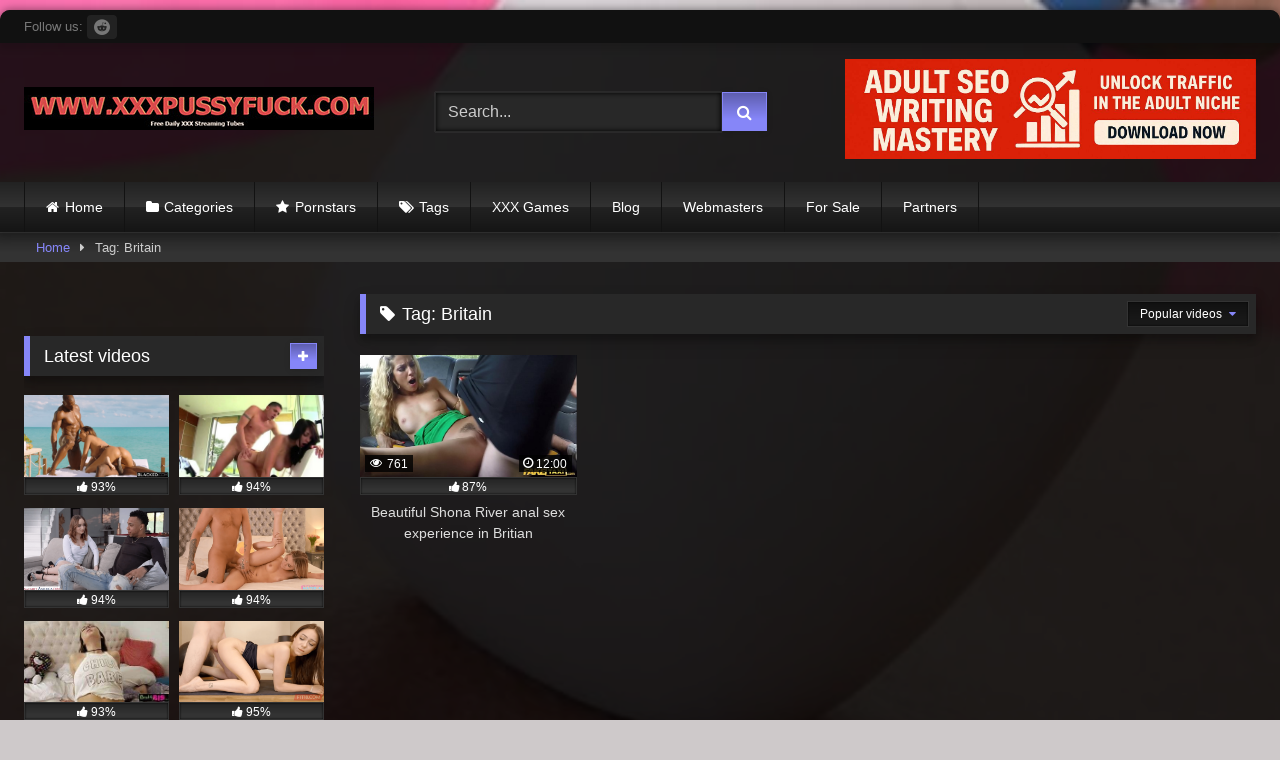

--- FILE ---
content_type: text/html; charset=UTF-8
request_url: https://www.xxxpussyfuck.com/archives/tag/britain/
body_size: 19458
content:
<!--WPFC_PAGE_TYPE_tag--><!DOCTYPE html>


<html dir="ltr" lang="en-US" prefix="og: https://ogp.me/ns#">
<head>
<meta charset="UTF-8">
<meta content='width=device-width, initial-scale=1.0, maximum-scale=1.0, user-scalable=0' name='viewport' />
<link rel="profile" href="https://gmpg.org/xfn/11">
<link rel="icon" href="
https://www.xxxpussyfuck.com/wp-content/uploads/2022/10/favicon-1.png">

<!-- Meta social networks -->

<!-- Temp Style -->
	<style>
		#page {
			max-width: 1300px;
			margin: 10px auto;
			background: rgba(0,0,0,0.85);
			box-shadow: 0 0 10px rgba(0, 0, 0, 0.50);
			-moz-box-shadow: 0 0 10px rgba(0, 0, 0, 0.50);
			-webkit-box-shadow: 0 0 10px rgba(0, 0, 0, 0.50);
			-webkit-border-radius: 10px;
			-moz-border-radius: 10px;
			border-radius: 10px;
		}
	</style>
<style>
	.post-thumbnail {
		padding-bottom: 56.25%;
	}
	.post-thumbnail video,
	.post-thumbnail img {
		object-fit: fill;
	}

	.video-debounce-bar {
		background: #8686F8!important;
	}

					body.custom-background {
			background-image: url(https://www.xxxpussyfuck.com/wp-content/uploads/2023/05/pussybackground.jpg);
			background-color: #CEC9CA!important;
			background-repeat: repeat;
			background-attachment: scroll;
			background-position: top;
			background-size: cover;
		}
	
			button,
		.button,
		input[type="button"],
		input[type="reset"],
		input[type="submit"],
		.label,
		.label:visited,
		.pagination ul li a,
		.widget_categories ul li a,
		.comment-reply-link,
		a.tag-cloud-link,
		.template-actors li a {
			background: -moz-linear-gradient(top, rgba(0,0,0,0.3) 0%, rgba(0,0,0,0) 70%); /* FF3.6-15 */
			background: -webkit-linear-gradient(top, rgba(0,0,0,0.3) 0%,rgba(0,0,0,0) 70%); /* Chrome10-25,Safari5.1-6 */
			background: linear-gradient(to bottom, rgba(0,0,0,0.3) 0%,rgba(0,0,0,0) 70%); /* W3C, IE10+, FF16+, Chrome26+, Opera12+, Safari7+ */
			filter: progid:DXImageTransform.Microsoft.gradient( startColorstr='#a62b2b2b', endColorstr='#00000000',GradientType=0 ); /* IE6-9 */
			-moz-box-shadow: 0 1px 6px 0 rgba(0, 0, 0, 0.12);
			-webkit-box-shadow: 0 1px 6px 0 rgba(0, 0, 0, 0.12);
			-o-box-shadow: 0 1px 6px 0 rgba(0, 0, 0, 0.12);
			box-shadow: 0 1px 6px 0 rgba(0, 0, 0, 0.12);
		}
		input[type="text"],
		input[type="email"],
		input[type="url"],
		input[type="password"],
		input[type="search"],
		input[type="number"],
		input[type="tel"],
		input[type="range"],
		input[type="date"],
		input[type="month"],
		input[type="week"],
		input[type="time"],
		input[type="datetime"],
		input[type="datetime-local"],
		input[type="color"],
		select,
		textarea,
		.wp-editor-container {
			-moz-box-shadow: 0 0 1px rgba(255, 255, 255, 0.3), 0 0 5px black inset;
			-webkit-box-shadow: 0 0 1px rgba(255, 255, 255, 0.3), 0 0 5px black inset;
			-o-box-shadow: 0 0 1px rgba(255, 255, 255, 0.3), 0 0 5px black inset;
			box-shadow: 0 0 1px rgba(255, 255, 255, 0.3), 0 0 5px black inset;
		}
		#site-navigation {
			background: #222222;
			background: -moz-linear-gradient(top, #222222 0%, #333333 50%, #222222 51%, #151515 100%);
			background: -webkit-linear-gradient(top, #222222 0%,#333333 50%,#222222 51%,#151515 100%);
			background: linear-gradient(to bottom, #222222 0%,#333333 50%,#222222 51%,#151515 100%);
			filter: progid:DXImageTransform.Microsoft.gradient( startColorstr='#222222', endColorstr='#151515',GradientType=0 );
			-moz-box-shadow: 0 6px 6px 0 rgba(0, 0, 0, 0.12);
			-webkit-box-shadow: 0 6px 6px 0 rgba(0, 0, 0, 0.12);
			-o-box-shadow: 0 6px 6px 0 rgba(0, 0, 0, 0.12);
			box-shadow: 0 6px 6px 0 rgba(0, 0, 0, 0.12);
		}
		#site-navigation > ul > li:hover > a,
		#site-navigation ul li.current-menu-item a {
			background: -moz-linear-gradient(top, rgba(0,0,0,0.3) 0%, rgba(0,0,0,0) 70%);
			background: -webkit-linear-gradient(top, rgba(0,0,0,0.3) 0%,rgba(0,0,0,0) 70%);
			background: linear-gradient(to bottom, rgba(0,0,0,0.3) 0%,rgba(0,0,0,0) 70%);
			filter: progid:DXImageTransform.Microsoft.gradient( startColorstr='#a62b2b2b', endColorstr='#00000000',GradientType=0 );
			-moz-box-shadow: inset 0px 0px 2px 0px #000000;
			-webkit-box-shadow: inset 0px 0px 2px 0px #000000;
			-o-box-shadow: inset 0px 0px 2px 0px #000000;
			box-shadow: inset 0px 0px 2px 0px #000000;
			filter:progid:DXImageTransform.Microsoft.Shadow(color=#000000, Direction=NaN, Strength=2);
		}
		.rating-bar,
		.categories-list .thumb-block .entry-header,
		.actors-list .thumb-block .entry-header,
		#filters .filters-select,
		#filters .filters-options {
			background: -moz-linear-gradient(top, rgba(0,0,0,0.3) 0%, rgba(0,0,0,0) 70%); /* FF3.6-15 */
			background: -webkit-linear-gradient(top, rgba(0,0,0,0.3) 0%,rgba(0,0,0,0) 70%); /* Chrome10-25,Safari5.1-6 */
			background: linear-gradient(to bottom, rgba(0,0,0,0.3) 0%,rgba(0,0,0,0) 70%); /* W3C, IE10+, FF16+, Chrome26+, Opera12+, Safari7+ */
			-moz-box-shadow: inset 0px 0px 2px 0px #000000;
			-webkit-box-shadow: inset 0px 0px 2px 0px #000000;
			-o-box-shadow: inset 0px 0px 2px 0px #000000;
			box-shadow: inset 0px 0px 2px 0px #000000;
			filter:progid:DXImageTransform.Microsoft.Shadow(color=#000000, Direction=NaN, Strength=2);
		}
		.breadcrumbs-area {
			background: -moz-linear-gradient(top, rgba(0,0,0,0.3) 0%, rgba(0,0,0,0) 70%); /* FF3.6-15 */
			background: -webkit-linear-gradient(top, rgba(0,0,0,0.3) 0%,rgba(0,0,0,0) 70%); /* Chrome10-25,Safari5.1-6 */
			background: linear-gradient(to bottom, rgba(0,0,0,0.3) 0%,rgba(0,0,0,0) 70%); /* W3C, IE10+, FF16+, Chrome26+, Opera12+, Safari7+ */
		}
	
	.site-title a {
		font-family: Open Sans;
		font-size: 36px;
	}
	.site-branding .logo img {
		max-width: 350px;
		max-height: 60px;
		margin-top: 0px;
		margin-left: 0px;
	}
	a,
	.site-title a i,
	.thumb-block:hover .rating-bar i,
	.categories-list .thumb-block:hover .entry-header .cat-title:before,
	.required,
	.like #more:hover i,
	.dislike #less:hover i,
	.top-bar i:hover,
	.main-navigation .menu-item-has-children > a:after,
	.menu-toggle i,
	.main-navigation.toggled li:hover > a,
	.main-navigation.toggled li.focus > a,
	.main-navigation.toggled li.current_page_item > a,
	.main-navigation.toggled li.current-menu-item > a,
	#filters .filters-select:after,
	.morelink i,
	.top-bar .membership a i,
	.thumb-block:hover .photos-count i {
		color: #8686F8;
	}
	button,
	.button,
	input[type="button"],
	input[type="reset"],
	input[type="submit"],
	.label,
	.pagination ul li a.current,
	.pagination ul li a:hover,
	body #filters .label.secondary.active,
	.label.secondary:hover,
	.main-navigation li:hover > a,
	.main-navigation li.focus > a,
	.main-navigation li.current_page_item > a,
	.main-navigation li.current-menu-item > a,
	.widget_categories ul li a:hover,
	.comment-reply-link,
	a.tag-cloud-link:hover,
	.template-actors li a:hover {
		border-color: #8686F8!important;
		background-color: #8686F8!important;
	}
	.rating-bar-meter,
	.vjs-play-progress,
	#filters .filters-options span:hover,
	.bx-wrapper .bx-controls-direction a,
	.top-bar .social-share a:hover,
	.thumb-block:hover span.hd-video,
	.featured-carousel .slide a:hover span.hd-video,
	.appContainer .ctaButton {
		background-color: #8686F8!important;
	}
	#video-tabs button.tab-link.active,
	.title-block,
	.widget-title,
	.page-title,
	.page .entry-title,
	.comments-title,
	.comment-reply-title,
	.morelink:hover {
		border-color: #8686F8!important;
	}

	/* Small desktops ----------- */
	@media only screen  and (min-width : 64.001em) and (max-width : 84em) {
		#main .thumb-block {
			width: 25%!important;
		}
	}

	/* Desktops and laptops ----------- */
	@media only screen  and (min-width : 84.001em) {
		#main .thumb-block {
			width: 25%!important;
		}
	}

</style>

<!-- Google Analytics -->
<!-- Google tag (gtag.js) -->
<script async src="https://www.googletagmanager.com/gtag/js?id=G-FP375CCBHC"></script>
<script>
  window.dataLayer = window.dataLayer || [];
  function gtag(){dataLayer.push(arguments);}
  gtag('js', new Date());

  gtag('config', 'G-FP375CCBHC');
</script>
<!-- Meta Verification -->

<title>Britain - XXX PUSSY FUCK</title>

		<!-- All in One SEO 4.9.3 - aioseo.com -->
	<meta name="robots" content="max-image-preview:large" />
	<meta name="msvalidate.01" content="2CA7D8F43C84AE73A194EC9FE7E5B5C1" />
	<link rel="canonical" href="https://www.xxxpussyfuck.com/archives/tag/britain/" />
	<meta name="generator" content="All in One SEO (AIOSEO) 4.9.3" />
		<script type="application/ld+json" class="aioseo-schema">
			{"@context":"https:\/\/schema.org","@graph":[{"@type":"BreadcrumbList","@id":"https:\/\/www.xxxpussyfuck.com\/archives\/tag\/britain\/#breadcrumblist","itemListElement":[{"@type":"ListItem","@id":"https:\/\/www.xxxpussyfuck.com#listItem","position":1,"name":"Home","item":"https:\/\/www.xxxpussyfuck.com","nextItem":{"@type":"ListItem","@id":"https:\/\/www.xxxpussyfuck.com\/archives\/tag\/britain\/#listItem","name":"Britain"}},{"@type":"ListItem","@id":"https:\/\/www.xxxpussyfuck.com\/archives\/tag\/britain\/#listItem","position":2,"name":"Britain","previousItem":{"@type":"ListItem","@id":"https:\/\/www.xxxpussyfuck.com#listItem","name":"Home"}}]},{"@type":"CollectionPage","@id":"https:\/\/www.xxxpussyfuck.com\/archives\/tag\/britain\/#collectionpage","url":"https:\/\/www.xxxpussyfuck.com\/archives\/tag\/britain\/","name":"Britain - XXX PUSSY FUCK","inLanguage":"en-US","isPartOf":{"@id":"https:\/\/www.xxxpussyfuck.com\/#website"},"breadcrumb":{"@id":"https:\/\/www.xxxpussyfuck.com\/archives\/tag\/britain\/#breadcrumblist"}},{"@type":"Organization","@id":"https:\/\/www.xxxpussyfuck.com\/#organization","name":"XXXPUSSYFUCK","description":"Free Daily XXX Pussy Fuck Videos Streaming Tubes","url":"https:\/\/www.xxxpussyfuck.com\/"},{"@type":"WebSite","@id":"https:\/\/www.xxxpussyfuck.com\/#website","url":"https:\/\/www.xxxpussyfuck.com\/","name":"XXX PUSSY FUCK","description":"Free Daily XXX Pussy Fuck Videos Streaming Tubes","inLanguage":"en-US","publisher":{"@id":"https:\/\/www.xxxpussyfuck.com\/#organization"}}]}
		</script>
		<!-- All in One SEO -->

<link rel='dns-prefetch' href='//stats.wp.com' />
<link rel='preconnect' href='//c0.wp.com' />
<link rel="alternate" type="application/rss+xml" title="XXX PUSSY FUCK &raquo; Feed" href="https://www.xxxpussyfuck.com/feed/" />
		<!-- This site uses the Google Analytics by MonsterInsights plugin v9.11.1 - Using Analytics tracking - https://www.monsterinsights.com/ -->
							<script src="//www.googletagmanager.com/gtag/js?id=G-LWZHE3706Q"  data-cfasync="false" data-wpfc-render="false" type="text/javascript" async></script>
			<script data-cfasync="false" data-wpfc-render="false" type="text/javascript">
				var mi_version = '9.11.1';
				var mi_track_user = true;
				var mi_no_track_reason = '';
								var MonsterInsightsDefaultLocations = {"page_location":"https:\/\/www.xxxpussyfuck.com\/archives\/tag\/britain\/"};
								if ( typeof MonsterInsightsPrivacyGuardFilter === 'function' ) {
					var MonsterInsightsLocations = (typeof MonsterInsightsExcludeQuery === 'object') ? MonsterInsightsPrivacyGuardFilter( MonsterInsightsExcludeQuery ) : MonsterInsightsPrivacyGuardFilter( MonsterInsightsDefaultLocations );
				} else {
					var MonsterInsightsLocations = (typeof MonsterInsightsExcludeQuery === 'object') ? MonsterInsightsExcludeQuery : MonsterInsightsDefaultLocations;
				}

								var disableStrs = [
										'ga-disable-G-LWZHE3706Q',
									];

				/* Function to detect opted out users */
				function __gtagTrackerIsOptedOut() {
					for (var index = 0; index < disableStrs.length; index++) {
						if (document.cookie.indexOf(disableStrs[index] + '=true') > -1) {
							return true;
						}
					}

					return false;
				}

				/* Disable tracking if the opt-out cookie exists. */
				if (__gtagTrackerIsOptedOut()) {
					for (var index = 0; index < disableStrs.length; index++) {
						window[disableStrs[index]] = true;
					}
				}

				/* Opt-out function */
				function __gtagTrackerOptout() {
					for (var index = 0; index < disableStrs.length; index++) {
						document.cookie = disableStrs[index] + '=true; expires=Thu, 31 Dec 2099 23:59:59 UTC; path=/';
						window[disableStrs[index]] = true;
					}
				}

				if ('undefined' === typeof gaOptout) {
					function gaOptout() {
						__gtagTrackerOptout();
					}
				}
								window.dataLayer = window.dataLayer || [];

				window.MonsterInsightsDualTracker = {
					helpers: {},
					trackers: {},
				};
				if (mi_track_user) {
					function __gtagDataLayer() {
						dataLayer.push(arguments);
					}

					function __gtagTracker(type, name, parameters) {
						if (!parameters) {
							parameters = {};
						}

						if (parameters.send_to) {
							__gtagDataLayer.apply(null, arguments);
							return;
						}

						if (type === 'event') {
														parameters.send_to = monsterinsights_frontend.v4_id;
							var hookName = name;
							if (typeof parameters['event_category'] !== 'undefined') {
								hookName = parameters['event_category'] + ':' + name;
							}

							if (typeof MonsterInsightsDualTracker.trackers[hookName] !== 'undefined') {
								MonsterInsightsDualTracker.trackers[hookName](parameters);
							} else {
								__gtagDataLayer('event', name, parameters);
							}
							
						} else {
							__gtagDataLayer.apply(null, arguments);
						}
					}

					__gtagTracker('js', new Date());
					__gtagTracker('set', {
						'developer_id.dZGIzZG': true,
											});
					if ( MonsterInsightsLocations.page_location ) {
						__gtagTracker('set', MonsterInsightsLocations);
					}
										__gtagTracker('config', 'G-LWZHE3706Q', {"forceSSL":"true","link_attribution":"true"} );
										window.gtag = __gtagTracker;										(function () {
						/* https://developers.google.com/analytics/devguides/collection/analyticsjs/ */
						/* ga and __gaTracker compatibility shim. */
						var noopfn = function () {
							return null;
						};
						var newtracker = function () {
							return new Tracker();
						};
						var Tracker = function () {
							return null;
						};
						var p = Tracker.prototype;
						p.get = noopfn;
						p.set = noopfn;
						p.send = function () {
							var args = Array.prototype.slice.call(arguments);
							args.unshift('send');
							__gaTracker.apply(null, args);
						};
						var __gaTracker = function () {
							var len = arguments.length;
							if (len === 0) {
								return;
							}
							var f = arguments[len - 1];
							if (typeof f !== 'object' || f === null || typeof f.hitCallback !== 'function') {
								if ('send' === arguments[0]) {
									var hitConverted, hitObject = false, action;
									if ('event' === arguments[1]) {
										if ('undefined' !== typeof arguments[3]) {
											hitObject = {
												'eventAction': arguments[3],
												'eventCategory': arguments[2],
												'eventLabel': arguments[4],
												'value': arguments[5] ? arguments[5] : 1,
											}
										}
									}
									if ('pageview' === arguments[1]) {
										if ('undefined' !== typeof arguments[2]) {
											hitObject = {
												'eventAction': 'page_view',
												'page_path': arguments[2],
											}
										}
									}
									if (typeof arguments[2] === 'object') {
										hitObject = arguments[2];
									}
									if (typeof arguments[5] === 'object') {
										Object.assign(hitObject, arguments[5]);
									}
									if ('undefined' !== typeof arguments[1].hitType) {
										hitObject = arguments[1];
										if ('pageview' === hitObject.hitType) {
											hitObject.eventAction = 'page_view';
										}
									}
									if (hitObject) {
										action = 'timing' === arguments[1].hitType ? 'timing_complete' : hitObject.eventAction;
										hitConverted = mapArgs(hitObject);
										__gtagTracker('event', action, hitConverted);
									}
								}
								return;
							}

							function mapArgs(args) {
								var arg, hit = {};
								var gaMap = {
									'eventCategory': 'event_category',
									'eventAction': 'event_action',
									'eventLabel': 'event_label',
									'eventValue': 'event_value',
									'nonInteraction': 'non_interaction',
									'timingCategory': 'event_category',
									'timingVar': 'name',
									'timingValue': 'value',
									'timingLabel': 'event_label',
									'page': 'page_path',
									'location': 'page_location',
									'title': 'page_title',
									'referrer' : 'page_referrer',
								};
								for (arg in args) {
																		if (!(!args.hasOwnProperty(arg) || !gaMap.hasOwnProperty(arg))) {
										hit[gaMap[arg]] = args[arg];
									} else {
										hit[arg] = args[arg];
									}
								}
								return hit;
							}

							try {
								f.hitCallback();
							} catch (ex) {
							}
						};
						__gaTracker.create = newtracker;
						__gaTracker.getByName = newtracker;
						__gaTracker.getAll = function () {
							return [];
						};
						__gaTracker.remove = noopfn;
						__gaTracker.loaded = true;
						window['__gaTracker'] = __gaTracker;
					})();
									} else {
										console.log("");
					(function () {
						function __gtagTracker() {
							return null;
						}

						window['__gtagTracker'] = __gtagTracker;
						window['gtag'] = __gtagTracker;
					})();
									}
			</script>
							<!-- / Google Analytics by MonsterInsights -->
		<style id='wp-img-auto-sizes-contain-inline-css' type='text/css'>
img:is([sizes=auto i],[sizes^="auto," i]){contain-intrinsic-size:3000px 1500px}
/*# sourceURL=wp-img-auto-sizes-contain-inline-css */
</style>

<style id='wp-emoji-styles-inline-css' type='text/css'>

	img.wp-smiley, img.emoji {
		display: inline !important;
		border: none !important;
		box-shadow: none !important;
		height: 1em !important;
		width: 1em !important;
		margin: 0 0.07em !important;
		vertical-align: -0.1em !important;
		background: none !important;
		padding: 0 !important;
	}
/*# sourceURL=wp-emoji-styles-inline-css */
</style>
<link rel='stylesheet' id='wp-block-library-css' href='https://c0.wp.com/c/6.9/wp-includes/css/dist/block-library/style.min.css' type='text/css' media='all' />
<style id='wp-block-image-inline-css' type='text/css'>
.wp-block-image>a,.wp-block-image>figure>a{display:inline-block}.wp-block-image img{box-sizing:border-box;height:auto;max-width:100%;vertical-align:bottom}@media not (prefers-reduced-motion){.wp-block-image img.hide{visibility:hidden}.wp-block-image img.show{animation:show-content-image .4s}}.wp-block-image[style*=border-radius] img,.wp-block-image[style*=border-radius]>a{border-radius:inherit}.wp-block-image.has-custom-border img{box-sizing:border-box}.wp-block-image.aligncenter{text-align:center}.wp-block-image.alignfull>a,.wp-block-image.alignwide>a{width:100%}.wp-block-image.alignfull img,.wp-block-image.alignwide img{height:auto;width:100%}.wp-block-image .aligncenter,.wp-block-image .alignleft,.wp-block-image .alignright,.wp-block-image.aligncenter,.wp-block-image.alignleft,.wp-block-image.alignright{display:table}.wp-block-image .aligncenter>figcaption,.wp-block-image .alignleft>figcaption,.wp-block-image .alignright>figcaption,.wp-block-image.aligncenter>figcaption,.wp-block-image.alignleft>figcaption,.wp-block-image.alignright>figcaption{caption-side:bottom;display:table-caption}.wp-block-image .alignleft{float:left;margin:.5em 1em .5em 0}.wp-block-image .alignright{float:right;margin:.5em 0 .5em 1em}.wp-block-image .aligncenter{margin-left:auto;margin-right:auto}.wp-block-image :where(figcaption){margin-bottom:1em;margin-top:.5em}.wp-block-image.is-style-circle-mask img{border-radius:9999px}@supports ((-webkit-mask-image:none) or (mask-image:none)) or (-webkit-mask-image:none){.wp-block-image.is-style-circle-mask img{border-radius:0;-webkit-mask-image:url('data:image/svg+xml;utf8,<svg viewBox="0 0 100 100" xmlns="http://www.w3.org/2000/svg"><circle cx="50" cy="50" r="50"/></svg>');mask-image:url('data:image/svg+xml;utf8,<svg viewBox="0 0 100 100" xmlns="http://www.w3.org/2000/svg"><circle cx="50" cy="50" r="50"/></svg>');mask-mode:alpha;-webkit-mask-position:center;mask-position:center;-webkit-mask-repeat:no-repeat;mask-repeat:no-repeat;-webkit-mask-size:contain;mask-size:contain}}:root :where(.wp-block-image.is-style-rounded img,.wp-block-image .is-style-rounded img){border-radius:9999px}.wp-block-image figure{margin:0}.wp-lightbox-container{display:flex;flex-direction:column;position:relative}.wp-lightbox-container img{cursor:zoom-in}.wp-lightbox-container img:hover+button{opacity:1}.wp-lightbox-container button{align-items:center;backdrop-filter:blur(16px) saturate(180%);background-color:#5a5a5a40;border:none;border-radius:4px;cursor:zoom-in;display:flex;height:20px;justify-content:center;opacity:0;padding:0;position:absolute;right:16px;text-align:center;top:16px;width:20px;z-index:100}@media not (prefers-reduced-motion){.wp-lightbox-container button{transition:opacity .2s ease}}.wp-lightbox-container button:focus-visible{outline:3px auto #5a5a5a40;outline:3px auto -webkit-focus-ring-color;outline-offset:3px}.wp-lightbox-container button:hover{cursor:pointer;opacity:1}.wp-lightbox-container button:focus{opacity:1}.wp-lightbox-container button:focus,.wp-lightbox-container button:hover,.wp-lightbox-container button:not(:hover):not(:active):not(.has-background){background-color:#5a5a5a40;border:none}.wp-lightbox-overlay{box-sizing:border-box;cursor:zoom-out;height:100vh;left:0;overflow:hidden;position:fixed;top:0;visibility:hidden;width:100%;z-index:100000}.wp-lightbox-overlay .close-button{align-items:center;cursor:pointer;display:flex;justify-content:center;min-height:40px;min-width:40px;padding:0;position:absolute;right:calc(env(safe-area-inset-right) + 16px);top:calc(env(safe-area-inset-top) + 16px);z-index:5000000}.wp-lightbox-overlay .close-button:focus,.wp-lightbox-overlay .close-button:hover,.wp-lightbox-overlay .close-button:not(:hover):not(:active):not(.has-background){background:none;border:none}.wp-lightbox-overlay .lightbox-image-container{height:var(--wp--lightbox-container-height);left:50%;overflow:hidden;position:absolute;top:50%;transform:translate(-50%,-50%);transform-origin:top left;width:var(--wp--lightbox-container-width);z-index:9999999999}.wp-lightbox-overlay .wp-block-image{align-items:center;box-sizing:border-box;display:flex;height:100%;justify-content:center;margin:0;position:relative;transform-origin:0 0;width:100%;z-index:3000000}.wp-lightbox-overlay .wp-block-image img{height:var(--wp--lightbox-image-height);min-height:var(--wp--lightbox-image-height);min-width:var(--wp--lightbox-image-width);width:var(--wp--lightbox-image-width)}.wp-lightbox-overlay .wp-block-image figcaption{display:none}.wp-lightbox-overlay button{background:none;border:none}.wp-lightbox-overlay .scrim{background-color:#fff;height:100%;opacity:.9;position:absolute;width:100%;z-index:2000000}.wp-lightbox-overlay.active{visibility:visible}@media not (prefers-reduced-motion){.wp-lightbox-overlay.active{animation:turn-on-visibility .25s both}.wp-lightbox-overlay.active img{animation:turn-on-visibility .35s both}.wp-lightbox-overlay.show-closing-animation:not(.active){animation:turn-off-visibility .35s both}.wp-lightbox-overlay.show-closing-animation:not(.active) img{animation:turn-off-visibility .25s both}.wp-lightbox-overlay.zoom.active{animation:none;opacity:1;visibility:visible}.wp-lightbox-overlay.zoom.active .lightbox-image-container{animation:lightbox-zoom-in .4s}.wp-lightbox-overlay.zoom.active .lightbox-image-container img{animation:none}.wp-lightbox-overlay.zoom.active .scrim{animation:turn-on-visibility .4s forwards}.wp-lightbox-overlay.zoom.show-closing-animation:not(.active){animation:none}.wp-lightbox-overlay.zoom.show-closing-animation:not(.active) .lightbox-image-container{animation:lightbox-zoom-out .4s}.wp-lightbox-overlay.zoom.show-closing-animation:not(.active) .lightbox-image-container img{animation:none}.wp-lightbox-overlay.zoom.show-closing-animation:not(.active) .scrim{animation:turn-off-visibility .4s forwards}}@keyframes show-content-image{0%{visibility:hidden}99%{visibility:hidden}to{visibility:visible}}@keyframes turn-on-visibility{0%{opacity:0}to{opacity:1}}@keyframes turn-off-visibility{0%{opacity:1;visibility:visible}99%{opacity:0;visibility:visible}to{opacity:0;visibility:hidden}}@keyframes lightbox-zoom-in{0%{transform:translate(calc((-100vw + var(--wp--lightbox-scrollbar-width))/2 + var(--wp--lightbox-initial-left-position)),calc(-50vh + var(--wp--lightbox-initial-top-position))) scale(var(--wp--lightbox-scale))}to{transform:translate(-50%,-50%) scale(1)}}@keyframes lightbox-zoom-out{0%{transform:translate(-50%,-50%) scale(1);visibility:visible}99%{visibility:visible}to{transform:translate(calc((-100vw + var(--wp--lightbox-scrollbar-width))/2 + var(--wp--lightbox-initial-left-position)),calc(-50vh + var(--wp--lightbox-initial-top-position))) scale(var(--wp--lightbox-scale));visibility:hidden}}
/*# sourceURL=https://c0.wp.com/c/6.9/wp-includes/blocks/image/style.min.css */
</style>
<style id='wp-block-paragraph-inline-css' type='text/css'>
.is-small-text{font-size:.875em}.is-regular-text{font-size:1em}.is-large-text{font-size:2.25em}.is-larger-text{font-size:3em}.has-drop-cap:not(:focus):first-letter{float:left;font-size:8.4em;font-style:normal;font-weight:100;line-height:.68;margin:.05em .1em 0 0;text-transform:uppercase}body.rtl .has-drop-cap:not(:focus):first-letter{float:none;margin-left:.1em}p.has-drop-cap.has-background{overflow:hidden}:root :where(p.has-background){padding:1.25em 2.375em}:where(p.has-text-color:not(.has-link-color)) a{color:inherit}p.has-text-align-left[style*="writing-mode:vertical-lr"],p.has-text-align-right[style*="writing-mode:vertical-rl"]{rotate:180deg}
/*# sourceURL=https://c0.wp.com/c/6.9/wp-includes/blocks/paragraph/style.min.css */
</style>
<style id='global-styles-inline-css' type='text/css'>
:root{--wp--preset--aspect-ratio--square: 1;--wp--preset--aspect-ratio--4-3: 4/3;--wp--preset--aspect-ratio--3-4: 3/4;--wp--preset--aspect-ratio--3-2: 3/2;--wp--preset--aspect-ratio--2-3: 2/3;--wp--preset--aspect-ratio--16-9: 16/9;--wp--preset--aspect-ratio--9-16: 9/16;--wp--preset--color--black: #000000;--wp--preset--color--cyan-bluish-gray: #abb8c3;--wp--preset--color--white: #ffffff;--wp--preset--color--pale-pink: #f78da7;--wp--preset--color--vivid-red: #cf2e2e;--wp--preset--color--luminous-vivid-orange: #ff6900;--wp--preset--color--luminous-vivid-amber: #fcb900;--wp--preset--color--light-green-cyan: #7bdcb5;--wp--preset--color--vivid-green-cyan: #00d084;--wp--preset--color--pale-cyan-blue: #8ed1fc;--wp--preset--color--vivid-cyan-blue: #0693e3;--wp--preset--color--vivid-purple: #9b51e0;--wp--preset--gradient--vivid-cyan-blue-to-vivid-purple: linear-gradient(135deg,rgb(6,147,227) 0%,rgb(155,81,224) 100%);--wp--preset--gradient--light-green-cyan-to-vivid-green-cyan: linear-gradient(135deg,rgb(122,220,180) 0%,rgb(0,208,130) 100%);--wp--preset--gradient--luminous-vivid-amber-to-luminous-vivid-orange: linear-gradient(135deg,rgb(252,185,0) 0%,rgb(255,105,0) 100%);--wp--preset--gradient--luminous-vivid-orange-to-vivid-red: linear-gradient(135deg,rgb(255,105,0) 0%,rgb(207,46,46) 100%);--wp--preset--gradient--very-light-gray-to-cyan-bluish-gray: linear-gradient(135deg,rgb(238,238,238) 0%,rgb(169,184,195) 100%);--wp--preset--gradient--cool-to-warm-spectrum: linear-gradient(135deg,rgb(74,234,220) 0%,rgb(151,120,209) 20%,rgb(207,42,186) 40%,rgb(238,44,130) 60%,rgb(251,105,98) 80%,rgb(254,248,76) 100%);--wp--preset--gradient--blush-light-purple: linear-gradient(135deg,rgb(255,206,236) 0%,rgb(152,150,240) 100%);--wp--preset--gradient--blush-bordeaux: linear-gradient(135deg,rgb(254,205,165) 0%,rgb(254,45,45) 50%,rgb(107,0,62) 100%);--wp--preset--gradient--luminous-dusk: linear-gradient(135deg,rgb(255,203,112) 0%,rgb(199,81,192) 50%,rgb(65,88,208) 100%);--wp--preset--gradient--pale-ocean: linear-gradient(135deg,rgb(255,245,203) 0%,rgb(182,227,212) 50%,rgb(51,167,181) 100%);--wp--preset--gradient--electric-grass: linear-gradient(135deg,rgb(202,248,128) 0%,rgb(113,206,126) 100%);--wp--preset--gradient--midnight: linear-gradient(135deg,rgb(2,3,129) 0%,rgb(40,116,252) 100%);--wp--preset--font-size--small: 13px;--wp--preset--font-size--medium: 20px;--wp--preset--font-size--large: 36px;--wp--preset--font-size--x-large: 42px;--wp--preset--spacing--20: 0.44rem;--wp--preset--spacing--30: 0.67rem;--wp--preset--spacing--40: 1rem;--wp--preset--spacing--50: 1.5rem;--wp--preset--spacing--60: 2.25rem;--wp--preset--spacing--70: 3.38rem;--wp--preset--spacing--80: 5.06rem;--wp--preset--shadow--natural: 6px 6px 9px rgba(0, 0, 0, 0.2);--wp--preset--shadow--deep: 12px 12px 50px rgba(0, 0, 0, 0.4);--wp--preset--shadow--sharp: 6px 6px 0px rgba(0, 0, 0, 0.2);--wp--preset--shadow--outlined: 6px 6px 0px -3px rgb(255, 255, 255), 6px 6px rgb(0, 0, 0);--wp--preset--shadow--crisp: 6px 6px 0px rgb(0, 0, 0);}:root :where(.is-layout-flow) > :first-child{margin-block-start: 0;}:root :where(.is-layout-flow) > :last-child{margin-block-end: 0;}:root :where(.is-layout-flow) > *{margin-block-start: 24px;margin-block-end: 0;}:root :where(.is-layout-constrained) > :first-child{margin-block-start: 0;}:root :where(.is-layout-constrained) > :last-child{margin-block-end: 0;}:root :where(.is-layout-constrained) > *{margin-block-start: 24px;margin-block-end: 0;}:root :where(.is-layout-flex){gap: 24px;}:root :where(.is-layout-grid){gap: 24px;}body .is-layout-flex{display: flex;}.is-layout-flex{flex-wrap: wrap;align-items: center;}.is-layout-flex > :is(*, div){margin: 0;}body .is-layout-grid{display: grid;}.is-layout-grid > :is(*, div){margin: 0;}.has-black-color{color: var(--wp--preset--color--black) !important;}.has-cyan-bluish-gray-color{color: var(--wp--preset--color--cyan-bluish-gray) !important;}.has-white-color{color: var(--wp--preset--color--white) !important;}.has-pale-pink-color{color: var(--wp--preset--color--pale-pink) !important;}.has-vivid-red-color{color: var(--wp--preset--color--vivid-red) !important;}.has-luminous-vivid-orange-color{color: var(--wp--preset--color--luminous-vivid-orange) !important;}.has-luminous-vivid-amber-color{color: var(--wp--preset--color--luminous-vivid-amber) !important;}.has-light-green-cyan-color{color: var(--wp--preset--color--light-green-cyan) !important;}.has-vivid-green-cyan-color{color: var(--wp--preset--color--vivid-green-cyan) !important;}.has-pale-cyan-blue-color{color: var(--wp--preset--color--pale-cyan-blue) !important;}.has-vivid-cyan-blue-color{color: var(--wp--preset--color--vivid-cyan-blue) !important;}.has-vivid-purple-color{color: var(--wp--preset--color--vivid-purple) !important;}.has-black-background-color{background-color: var(--wp--preset--color--black) !important;}.has-cyan-bluish-gray-background-color{background-color: var(--wp--preset--color--cyan-bluish-gray) !important;}.has-white-background-color{background-color: var(--wp--preset--color--white) !important;}.has-pale-pink-background-color{background-color: var(--wp--preset--color--pale-pink) !important;}.has-vivid-red-background-color{background-color: var(--wp--preset--color--vivid-red) !important;}.has-luminous-vivid-orange-background-color{background-color: var(--wp--preset--color--luminous-vivid-orange) !important;}.has-luminous-vivid-amber-background-color{background-color: var(--wp--preset--color--luminous-vivid-amber) !important;}.has-light-green-cyan-background-color{background-color: var(--wp--preset--color--light-green-cyan) !important;}.has-vivid-green-cyan-background-color{background-color: var(--wp--preset--color--vivid-green-cyan) !important;}.has-pale-cyan-blue-background-color{background-color: var(--wp--preset--color--pale-cyan-blue) !important;}.has-vivid-cyan-blue-background-color{background-color: var(--wp--preset--color--vivid-cyan-blue) !important;}.has-vivid-purple-background-color{background-color: var(--wp--preset--color--vivid-purple) !important;}.has-black-border-color{border-color: var(--wp--preset--color--black) !important;}.has-cyan-bluish-gray-border-color{border-color: var(--wp--preset--color--cyan-bluish-gray) !important;}.has-white-border-color{border-color: var(--wp--preset--color--white) !important;}.has-pale-pink-border-color{border-color: var(--wp--preset--color--pale-pink) !important;}.has-vivid-red-border-color{border-color: var(--wp--preset--color--vivid-red) !important;}.has-luminous-vivid-orange-border-color{border-color: var(--wp--preset--color--luminous-vivid-orange) !important;}.has-luminous-vivid-amber-border-color{border-color: var(--wp--preset--color--luminous-vivid-amber) !important;}.has-light-green-cyan-border-color{border-color: var(--wp--preset--color--light-green-cyan) !important;}.has-vivid-green-cyan-border-color{border-color: var(--wp--preset--color--vivid-green-cyan) !important;}.has-pale-cyan-blue-border-color{border-color: var(--wp--preset--color--pale-cyan-blue) !important;}.has-vivid-cyan-blue-border-color{border-color: var(--wp--preset--color--vivid-cyan-blue) !important;}.has-vivid-purple-border-color{border-color: var(--wp--preset--color--vivid-purple) !important;}.has-vivid-cyan-blue-to-vivid-purple-gradient-background{background: var(--wp--preset--gradient--vivid-cyan-blue-to-vivid-purple) !important;}.has-light-green-cyan-to-vivid-green-cyan-gradient-background{background: var(--wp--preset--gradient--light-green-cyan-to-vivid-green-cyan) !important;}.has-luminous-vivid-amber-to-luminous-vivid-orange-gradient-background{background: var(--wp--preset--gradient--luminous-vivid-amber-to-luminous-vivid-orange) !important;}.has-luminous-vivid-orange-to-vivid-red-gradient-background{background: var(--wp--preset--gradient--luminous-vivid-orange-to-vivid-red) !important;}.has-very-light-gray-to-cyan-bluish-gray-gradient-background{background: var(--wp--preset--gradient--very-light-gray-to-cyan-bluish-gray) !important;}.has-cool-to-warm-spectrum-gradient-background{background: var(--wp--preset--gradient--cool-to-warm-spectrum) !important;}.has-blush-light-purple-gradient-background{background: var(--wp--preset--gradient--blush-light-purple) !important;}.has-blush-bordeaux-gradient-background{background: var(--wp--preset--gradient--blush-bordeaux) !important;}.has-luminous-dusk-gradient-background{background: var(--wp--preset--gradient--luminous-dusk) !important;}.has-pale-ocean-gradient-background{background: var(--wp--preset--gradient--pale-ocean) !important;}.has-electric-grass-gradient-background{background: var(--wp--preset--gradient--electric-grass) !important;}.has-midnight-gradient-background{background: var(--wp--preset--gradient--midnight) !important;}.has-small-font-size{font-size: var(--wp--preset--font-size--small) !important;}.has-medium-font-size{font-size: var(--wp--preset--font-size--medium) !important;}.has-large-font-size{font-size: var(--wp--preset--font-size--large) !important;}.has-x-large-font-size{font-size: var(--wp--preset--font-size--x-large) !important;}
/*# sourceURL=global-styles-inline-css */
</style>

<style id='classic-theme-styles-inline-css' type='text/css'>
/*! This file is auto-generated */
.wp-block-button__link{color:#fff;background-color:#32373c;border-radius:9999px;box-shadow:none;text-decoration:none;padding:calc(.667em + 2px) calc(1.333em + 2px);font-size:1.125em}.wp-block-file__button{background:#32373c;color:#fff;text-decoration:none}
/*# sourceURL=/wp-includes/css/classic-themes.min.css */
</style>
<link rel='stylesheet' id='wpst-font-awesome-css' href='https://www.xxxpussyfuck.com/wp-content/themes/retrotube/assets/stylesheets/font-awesome/css/font-awesome.min.css?ver=4.7.0' type='text/css' media='all' />
<link rel='stylesheet' id='wpst-style-css' href='https://www.xxxpussyfuck.com/wp-content/themes/retrotube/style.css?ver=1.10.2.1759266716' type='text/css' media='all' />
<link rel='stylesheet' id='meks_ess-main-css' href='https://www.xxxpussyfuck.com/wp-content/plugins/meks-easy-social-share/assets/css/main.css?ver=1.3' type='text/css' media='all' />
<script type="text/javascript" src="https://www.xxxpussyfuck.com/wp-content/plugins/google-analytics-for-wordpress/assets/js/frontend-gtag.min.js?ver=9.11.1" id="monsterinsights-frontend-script-js" async="async" data-wp-strategy="async"></script>
<script data-cfasync="false" data-wpfc-render="false" type="text/javascript" id='monsterinsights-frontend-script-js-extra'>/* <![CDATA[ */
var monsterinsights_frontend = {"js_events_tracking":"true","download_extensions":"doc,pdf,ppt,zip,xls,docx,pptx,xlsx","inbound_paths":"[{\"path\":\"\\\/go\\\/\",\"label\":\"affiliate\"},{\"path\":\"\\\/recommend\\\/\",\"label\":\"affiliate\"}]","home_url":"https:\/\/www.xxxpussyfuck.com","hash_tracking":"false","v4_id":"G-LWZHE3706Q"};/* ]]> */
</script>
<script type="text/javascript" src="https://c0.wp.com/c/6.9/wp-includes/js/jquery/jquery.min.js" id="jquery-core-js"></script>
<script type="text/javascript" src="https://c0.wp.com/c/6.9/wp-includes/js/jquery/jquery-migrate.min.js" id="jquery-migrate-js"></script>
<link rel="https://api.w.org/" href="https://www.xxxpussyfuck.com/wp-json/" /><link rel="alternate" title="JSON" type="application/json" href="https://www.xxxpussyfuck.com/wp-json/wp/v2/tags/4174" /><link rel="EditURI" type="application/rsd+xml" title="RSD" href="https://www.xxxpussyfuck.com/xmlrpc.php?rsd" />
<meta name="generator" content="WordPress 6.9" />
<meta name="viewport" content="width=device-width, initial-scale=1.0">	<style>img#wpstats{display:none}</style>
		<style type="text/css" id="custom-background-css">
body.custom-background { background-color: #000000; }
</style>
	</head>  <body class="archive tag tag-britain tag-4174 custom-background wp-embed-responsive wp-theme-retrotube group-blog hfeed"> <div id="page"> 	<a class="skip-link screen-reader-text" href="#content">Skip to content</a>  	<header id="masthead" class="site-header" role="banner">  			<div class="top-bar  			br-top-10"> 		<div class="top-bar-content row"> 			<div class="social-share"> 															<small>Follow us:</small> 																															<a href="https://www.reddit.com/user/XXXPUSSYFUCK/" target="_blank"><i class="fa fa-reddit"></i></a> 																											</div>  					</div> 	</div>  	 		<div class="site-branding row"> 			<div class="logo"> 									<a href="https://www.xxxpussyfuck.com/" rel="home" title="XXX PUSSY FUCK"><img src=" 										https://www.xxxpussyfuck.com/wp-content/uploads/2022/11/pussyfuckjnr.jpg					" alt="XXX PUSSY FUCK"></a> 				 							</div> 							<div class="header-search small-search"> 	<form method="get" id="searchform" action="https://www.xxxpussyfuck.com/">         					<input class="input-group-field" value="Search..." name="s" id="s" onfocus="if (this.value == 'Search...') {this.value = '';}" onblur="if (this.value == '') {this.value = 'Search...';}" type="text" /> 				 		<input class="button fa-input" type="submit" id="searchsubmit" value="&#xf002;" />         	</form> </div>										<div class="happy-header"> 					<a href="https://payhip.com/b/iM3B2" target="_blank" id="adult-seo-banner">    <img src="https://www.xxxpussyfuck.com/wp-content/uploads/2025/09/advertisement_87.jpg"          alt="Adult SEO Writing Mastery"          width="468" height="60" border="0" />  </a>				</div> 					</div><!-- .site-branding -->  		<nav id="site-navigation" class="main-navigation" role="navigation"> 			<div id="head-mobile"></div> 			<div class="button-nav"></div> 			<ul id="menu-main-menu" class="row"><li id="menu-item-11" class="home-icon menu-item menu-item-type-custom menu-item-object-custom menu-item-11"><a href="http://xxxpussyfuck.com">Home</a></li> <li id="menu-item-12" class="cat-icon menu-item menu-item-type-post_type menu-item-object-page menu-item-12"><a href="https://www.xxxpussyfuck.com/categories/">Categories</a></li> <li id="menu-item-14" class="star-icon menu-item menu-item-type-post_type menu-item-object-page menu-item-14"><a href="https://www.xxxpussyfuck.com/pornstars/">Pornstars</a></li> <li id="menu-item-13" class="tag-icon menu-item menu-item-type-post_type menu-item-object-page menu-item-13"><a href="https://www.xxxpussyfuck.com/tags/">Tags</a></li> <li id="menu-item-12404" class="menu-item menu-item-type-post_type menu-item-object-page menu-item-12404"><a href="https://www.xxxpussyfuck.com/xxx-games/">XXX Games</a></li> <li id="menu-item-16647" class="menu-item menu-item-type-custom menu-item-object-custom menu-item-16647"><a href="https://www.xxxpussyfuck.com/blog">Blog</a></li> <li id="menu-item-11386" class="menu-item menu-item-type-post_type menu-item-object-page menu-item-11386"><a href="https://www.xxxpussyfuck.com/best-porn-websites/link_exchange/">Webmasters</a></li> <li id="menu-item-47935" class="menu-item menu-item-type-post_type menu-item-object-page menu-item-47935"><a href="https://www.xxxpussyfuck.com/website-for-sale/">For Sale</a></li> <li id="menu-item-11387" class="menu-item menu-item-type-post_type menu-item-object-page menu-item-11387"><a href="https://www.xxxpussyfuck.com/best-porn-websites/">Partners</a></li> </ul>		</nav><!-- #site-navigation -->  		<div class="clear"></div>  					<div class="happy-header-mobile"> 				<a href="https://fleshlight.sjv.io/c/3679461/1203906/4702" target="_top" id="1203906"><img src="//a.impactradius-go.com/display-ad/4702-1203906" border="0" alt="" width="728" height="90"/></a><img height="0" width="0" src="https://fleshlight.sjv.io/i/3679461/1203906/4702" style="position:absolute;visibility:hidden;" border="0" />			</div> 			</header><!-- #masthead -->  	<div class="breadcrumbs-area"><div class="row"><div id="breadcrumbs"><a href="https://www.xxxpussyfuck.com">Home</a><span class="separator"><i class="fa fa-caret-right"></i></span><span class="current">Tag: Britain</span></div></div></div> 	 	<div id="content" class="site-content row"> 	<div id="primary" class="content-area with-sidebar-left"> 		<main id="main" class="site-main with-sidebar-left" role="main"> 					<header class="page-header"> 				<h1 class="widget-title"><i class="fa fa-tag"></i>Tag: <span>Britain</span></h1>					<div id="filters">         		<div class="filters-select"> 					Popular videos						<div class="filters-options"> 									 					<span><a class="" href="/archives/tag/britain/?filter=latest">Latest videos</a></span> 											<span><a class="" href="/archives/tag/britain/?filter=most-viewed">Most viewed videos</a></span>											<span><a class="" href="/archives/tag/britain/?filter=longest">Longest videos</a></span>			 											<span><a class="" href="/archives/tag/britain/?filter=popular">Popular videos</a></span>			 					<span><a class="" href="/archives/tag/britain/?filter=random">Random videos</a></span>	 							</div> 		</div> 	</div> 			</header><!-- .page-header --> 			<div class="videos-list"> 				 <article data-video-id="video_1" data-main-thumb="https://www.xxxpussyfuck.com/wp-content/uploads/2022/12/fake-taxi-beautiful-shona-river-anal-sex-experience-in-britian.jpg" data-trailer="https://www.xxxpussyfuck.com/wp-content/uploads/2022/12/fake-taxi-beautiful-shona-river-anal-sex-experience-in-britian.mp4" class="loop-video thumb-block video-preview-item full-width post-10362 post type-post status-publish format-video has-post-thumbnail hentry category-anal category-blonde category-couples category-missionary category-shaved-pussy category-small-tits tag-beautiful tag-britain tag-experience tag-river tag-sex post_format-post-format-video actors-shona-river" data-post-id="10362"> 	<a href="https://www.xxxpussyfuck.com/archives/10362/beautiful-shona-river-anal-sex-experience-in-britian/" title="Beautiful Shona River anal sex experience in Britian"> 		<div class="post-thumbnail"> 			 			<div class="post-thumbnail-container"><img class="video-main-thumb" width="300" height="168.75" src="https://www.xxxpussyfuck.com/wp-content/uploads/2022/12/fake-taxi-beautiful-shona-river-anal-sex-experience-in-britian.jpg" alt="Beautiful Shona River anal sex experience in Britian"></div>			<div class="video-overlay"></div>  						<span class="views"><i class="fa fa-eye"></i> 761</span>			<span class="duration"><i class="fa fa-clock-o"></i>12:00</span>		</div>  		<div class="rating-bar"><div class="rating-bar-meter" style="width:87%"></div><i class="fa fa-thumbs-up" aria-hidden="true"></i><span>87%</span></div> 		<header class="entry-header"> 			<span>Beautiful Shona River anal sex experience in Britian</span> 		</header> 	</a> </article> 			</div> 					</main><!-- #main --> 	</div><!-- #primary -->  	<aside id="sidebar" class="widget-area with-sidebar-left" role="complementary"> 					<div class="happy-sidebar"> 				<a href="https://fleshlight.sjv.io/c/3679461/311635/4702" target="_top" id="311635"><img src="//a.impactradius-go.com/display-ad/4702-311635" border="0" alt="" width="300" height="250"/></a><img height="0" width="0" src="https://fleshlight.sjv.io/i/3679461/311635/4702" style="position:absolute;visibility:hidden;" border="0" />			</div> 				<section id="widget_videos_block-4" class="widget widget_videos_block"><h2 class="widget-title">Latest videos</h2>				<a class="more-videos label" href="https://www.xxxpussyfuck.com/?filter=latest												"><i class="fa fa-plus"></i> <span>More videos</span></a> 	<div class="videos-list"> 			 <article data-video-id="video_2" data-main-thumb="https://www.xxxpussyfuck.com/wp-content/uploads/2024/03/bbc_threesome_pussy_fuck_gianna.png" data-trailer="https://webm.trendyporn.com/webm/64409/64409.webm" class="loop-video thumb-block video-preview-item full-width post-45546 post type-post status-publish format-standard hentry category-big-cock category-blowjobs category-brunettes category-cowgirl category-cumshots category-doggy-style category-interracial category-latina category-missionary category-shaved-pussy category-threesomes tag-bbc tag-bbc-pussy-fuck tag-bbc-pussy-fuck-threesome tag-fuck tag-pussy tag-pussy-fuck tag-scenic tag-threesome actors-gianna-dior" data-post-id="45546"> 	<a href="https://www.xxxpussyfuck.com/archives/45546/scenic-bbc-pussy-fuck-threesome-for-gianna-dior/" title="Scenic BBC Pussy Fuck Threesome For Gianna Dior"> 		<div class="post-thumbnail"> 			 			<div class="post-thumbnail-container"><img class="video-main-thumb" width="300" height="168.75" src="https://www.xxxpussyfuck.com/wp-content/uploads/2024/03/bbc_threesome_pussy_fuck_gianna.png" alt="Scenic BBC Pussy Fuck Threesome For Gianna Dior"></div>			<div class="video-overlay"></div>  						<span class="views"><i class="fa fa-eye"></i> 3K</span>			<span class="duration"><i class="fa fa-clock-o"></i>29:52</span>		</div>  		<div class="rating-bar"><div class="rating-bar-meter" style="width:93%"></div><i class="fa fa-thumbs-up" aria-hidden="true"></i><span>93%</span></div> 		<header class="entry-header"> 			<span>Scenic BBC Pussy Fuck Threesome For Gianna Dior</span> 		</header> 	</a> </article>  <article data-video-id="video_3" data-main-thumb="https://www.xxxpussyfuck.com/wp-content/uploads/2023/04/holly-micheal-has-a-sex-date-at-her-house-when-her-husbandf-is-not-at-home.jpg" data-trailer="https://www.xxxpussyfuck.com/wp-content/uploads/2023/04/holly-micheal-has-a-sex-date-at-her-house-when-her-husbandf-is-not-at-home.mp4" class="loop-video thumb-block video-preview-item full-width post-28443 post type-post status-publish format-video has-post-thumbnail hentry category-big-tits category-blowjobs category-brunettes category-couples category-cumshots category-doggy-style category-missionary category-reverse-cowgirl category-shaved-pussy tag-date tag-home tag-house tag-husband tag-sex post_format-post-format-video actors-holly-michaels" data-post-id="28443"> 	<a href="https://www.xxxpussyfuck.com/archives/28443/big-tit-porn-star-holly-michaels-has-a-sex-date-when-her-husband-is-out/" title="Big Tit Porn Star Holly Michaels Has A Sex Date When Her Husband Is Out"> 		<div class="post-thumbnail"> 			 			<div class="post-thumbnail-container"><img class="video-main-thumb" width="300" height="168.75" src="https://www.xxxpussyfuck.com/wp-content/uploads/2023/04/holly-micheal-has-a-sex-date-at-her-house-when-her-husbandf-is-not-at-home.jpg" alt="Big Tit Porn Star Holly Michaels Has A Sex Date When Her Husband Is Out"></div>			<div class="video-overlay"></div>  						<span class="views"><i class="fa fa-eye"></i> 3K</span>			<span class="duration"><i class="fa fa-clock-o"></i>28:00</span>		</div>  		<div class="rating-bar"><div class="rating-bar-meter" style="width:94%"></div><i class="fa fa-thumbs-up" aria-hidden="true"></i><span>94%</span></div> 		<header class="entry-header"> 			<span>Big Tit Porn Star Holly Michaels Has A Sex Date When Her Husband Is Out</span> 		</header> 	</a> </article>  <article data-video-id="video_4" data-main-thumb="https://www.xxxpussyfuck.com/wp-content/uploads/2025/08/Screenshot-2025-08-17-083447.png" data-trailer="https://pv.pornhits.com/v1/preview/469519.mp4" class="loop-video thumb-block video-preview-item full-width post-54830 post type-post status-publish format-standard has-post-thumbnail hentry category-big-cock category-blowjobs category-brunettes category-couples category-cowgirl category-cumshots category-doggy-style category-interracial category-missionary category-reverse-cowgirl category-shaved-pussy tag-babe tag-first tag-first-time tag-her-pussy tag-her-pussy-stretched tag-pussy tag-pussy-stretched tag-stretched tag-the-first-time tag-time tag-virgin tag-virgin-babe actors-selina-imai" data-post-id="54830"> 	<a href="https://www.xxxpussyfuck.com/archives/54830/virgin-babe-gets-her-pussy-stretched-for-the-first-time/" title="Virgin Babe Gets Her Pussy Stretched For The First Time"> 		<div class="post-thumbnail"> 			 			<div class="post-thumbnail-container"><img class="video-main-thumb" width="300" height="168.75" src="https://www.xxxpussyfuck.com/wp-content/uploads/2025/08/Screenshot-2025-08-17-083447.png" alt="Virgin Babe Gets Her Pussy Stretched For The First Time"></div>			<div class="video-overlay"></div>  						<span class="views"><i class="fa fa-eye"></i> 3K</span>			<span class="duration"><i class="fa fa-clock-o"></i>37:52</span>		</div>  		<div class="rating-bar"><div class="rating-bar-meter" style="width:94%"></div><i class="fa fa-thumbs-up" aria-hidden="true"></i><span>94%</span></div> 		<header class="entry-header"> 			<span>Virgin Babe Gets Her Pussy Stretched For The First Time</span> 		</header> 	</a> </article>  <article data-video-id="video_5" data-main-thumb="https://www.xxxpussyfuck.com/wp-content/uploads/2025/10/Screenshot-2025-10-19-062743.png" data-trailer="https://pv2.pornhits.com/v2/preview/484367.mp4" class="loop-video thumb-block video-preview-item full-width post-56128 post type-post status-publish format-standard has-post-thumbnail hentry category-blonde category-blowjobs category-couples category-cowgirl category-creampie category-doggy-style category-family category-lingerie category-missionary category-reverse-cowgirl category-shaved-pussy tag-before tag-breed tag-dad tag-stepsis tag-your actors-becky-summer" data-post-id="56128"> 	<a href="https://www.xxxpussyfuck.com/archives/56128/breed-your-stepsis-before-dad/" title="Breed Your Stepsis Before Dad"> 		<div class="post-thumbnail"> 			 			<div class="post-thumbnail-container"><img class="video-main-thumb" width="300" height="168.75" src="https://www.xxxpussyfuck.com/wp-content/uploads/2025/10/Screenshot-2025-10-19-062743.png" alt="Breed Your Stepsis Before Dad"></div>			<div class="video-overlay"></div>  						<span class="views"><i class="fa fa-eye"></i> 3K</span>			<span class="duration"><i class="fa fa-clock-o"></i>22:38</span>		</div>  		<div class="rating-bar"><div class="rating-bar-meter" style="width:94%"></div><i class="fa fa-thumbs-up" aria-hidden="true"></i><span>94%</span></div> 		<header class="entry-header"> 			<span>Breed Your Stepsis Before Dad</span> 		</header> 	</a> </article>  <article data-video-id="video_6" data-main-thumb="https://www.xxxpussyfuck.com/wp-content/uploads/2024/02/fat-juicy-cock-slips-in-sexy-stepsis.jpg" data-trailer="https://cdn77-pic.xvideos-cdn.com/videos/videopreview/8b/92/44/8b92447f5cb32d70ccdc7fd56c5fcc43_169.mp4" class="loop-video thumb-block video-preview-item full-width post-44244 post type-post status-publish format-video has-post-thumbnail hentry category-big-cock category-blowjobs category-brunettes category-couples category-cowgirl category-creampie category-cumshots category-doggy-style category-family category-missionary category-shaved-pussy tag-cock tag-fat tag-juicy tag-juicy-cock tag-sexy tag-sexy-stepsis tag-slips tag-slips-in tag-stepsis post_format-post-format-video actors-kyle-mason actors-lily-adams" data-post-id="44244"> 	<a href="https://www.xxxpussyfuck.com/archives/44244/fat-juicy-cock-slips-in-sexy-stepsis/" title="Fat Juicy Cock Slips In Sexy Stepsis"> 		<div class="post-thumbnail"> 			 			<div class="post-thumbnail-container"><img class="video-main-thumb" width="300" height="168.75" src="https://www.xxxpussyfuck.com/wp-content/uploads/2024/02/fat-juicy-cock-slips-in-sexy-stepsis.jpg" alt="Fat Juicy Cock Slips In Sexy Stepsis"></div>			<div class="video-overlay"></div>  						<span class="views"><i class="fa fa-eye"></i> 4K</span>			<span class="duration"><i class="fa fa-clock-o"></i>30:35</span>		</div>  		<div class="rating-bar"><div class="rating-bar-meter" style="width:93%"></div><i class="fa fa-thumbs-up" aria-hidden="true"></i><span>93%</span></div> 		<header class="entry-header"> 			<span>Fat Juicy Cock Slips In Sexy Stepsis</span> 		</header> 	</a> </article>  <article data-video-id="video_7" data-main-thumb="https://www.xxxpussyfuck.com/wp-content/uploads/2026/01/Screenshot-2026-01-05-061955.png" data-trailer="https://pv2.pornhits.com/v2/preview/484815.mp4" class="loop-video thumb-block video-preview-item full-width post-57501 post type-post status-publish format-standard has-post-thumbnail hentry category-blowjobs category-brunettes category-couples category-cowgirl category-cumshots category-doggy-style category-missionary category-reverse-cowgirl category-shaved-pussy category-small-tits tag-casting tag-fitness tag-fitness-casting tag-initial tag-initial-fitness-casting tag-river actors-mia-river" data-post-id="57501"> 	<a href="https://www.xxxpussyfuck.com/archives/57501/initial-fitness-casting-with-mia-river/" title="Initial Fitness Casting With Mia River"> 		<div class="post-thumbnail"> 			 			<div class="post-thumbnail-container"><img class="video-main-thumb" width="300" height="168.75" src="https://www.xxxpussyfuck.com/wp-content/uploads/2026/01/Screenshot-2026-01-05-061955.png" alt="Initial Fitness Casting With Mia River"></div>			<div class="video-overlay"></div>  						<span class="views"><i class="fa fa-eye"></i> 2K</span>			<span class="duration"><i class="fa fa-clock-o"></i>34:09</span>		</div>  		<div class="rating-bar"><div class="rating-bar-meter" style="width:95%"></div><i class="fa fa-thumbs-up" aria-hidden="true"></i><span>95%</span></div> 		<header class="entry-header"> 			<span>Initial Fitness Casting With Mia River</span> 		</header> 	</a> </article> 	</div> 	<div class="clear"></div> 			</section><section id="widget_videos_block-6" class="widget widget_videos_block"><h2 class="widget-title">Random videos</h2>				<a class="more-videos label" href="https://www.xxxpussyfuck.com/?filter=random												"><i class="fa fa-plus"></i> <span>More videos</span></a> 	<div class="videos-list"> 			 <article data-video-id="video_8" data-main-thumb="https://www.xxxpussyfuck.com/wp-content/uploads/2024/10/Screenshot-2024-10-15-184424.png" data-trailer="https://pv.pornhits.com/v1/preview/40099.mp4" class="loop-video thumb-block video-preview-item full-width post-50759 post type-post status-publish format-standard hentry category-babysitters category-blowjobs category-brunettes category-couples category-cumshots category-doggy-style category-lingerie category-missionary category-reverse-cowgirl category-shaved-pussy category-small-tits category-teens tag-babysitter-fucked tag-fucked tag-her-tight-shaved-snatch tag-sexy tag-sexy-babysitter tag-sexy-babysitter-fucked tag-shaved tag-shaved-snatch tag-snatch tag-tight tag-tight-shaved-snatch actors-chad-white actors-rosalyn-sphinx" data-post-id="50759"> 	<a href="https://www.xxxpussyfuck.com/archives/50759/sexy-babysitter-fucked-in-her-tight-shaved-snatch/" title="Sexy Babysitter Fucked In Her Tight Shaved Snatch"> 		<div class="post-thumbnail"> 			 			<div class="post-thumbnail-container"><img class="video-main-thumb" width="300" height="168.75" src="https://www.xxxpussyfuck.com/wp-content/uploads/2024/10/Screenshot-2024-10-15-184424.png" alt="Sexy Babysitter Fucked In Her Tight Shaved Snatch"></div>			<div class="video-overlay"></div>  						<span class="views"><i class="fa fa-eye"></i> 3K</span>			<span class="duration"><i class="fa fa-clock-o"></i>36:46</span>		</div>  		<div class="rating-bar"><div class="rating-bar-meter" style="width:94%"></div><i class="fa fa-thumbs-up" aria-hidden="true"></i><span>94%</span></div> 		<header class="entry-header"> 			<span>Sexy Babysitter Fucked In Her Tight Shaved Snatch</span> 		</header> 	</a> </article>  <article data-video-id="video_9" data-main-thumb="https://www.xxxpussyfuck.com/wp-content/uploads/2022/11/ersties-madels-und-ihre-lieblingsspielzeuge-in-aktion-meine-sammlung.jpg" data-trailer="https://www.xxxpussyfuck.com/wp-content/uploads/2022/11/ersties-madels-und-ihre-lieblingsspielzeuge-in-aktion-meine-sammlung.mp4" class="loop-video thumb-block video-preview-item full-width post-5972 post type-post status-publish format-video has-post-thumbnail hentry category-amateur category-big-tits category-brunettes category-shaved-pussy category-small-tits category-solo tag-ersties tag-favorite tag-girls tag-toys post_format-post-format-video" data-post-id="5972"> 	<a href="https://www.xxxpussyfuck.com/archives/5972/ersties-girls-and-their-favorite-toys-in-action/" title="Ersties: Girls and their favorite toys in action"> 		<div class="post-thumbnail"> 			 			<div class="post-thumbnail-container"><img class="video-main-thumb" width="300" height="168.75" src="https://www.xxxpussyfuck.com/wp-content/uploads/2022/11/ersties-madels-und-ihre-lieblingsspielzeuge-in-aktion-meine-sammlung.jpg" alt="Ersties: Girls and their favorite toys in action"></div>			<div class="video-overlay"></div>  						<span class="views"><i class="fa fa-eye"></i> 575</span>			<span class="duration"><i class="fa fa-clock-o"></i>12:03</span>		</div>  		<div class="rating-bar"><div class="rating-bar-meter" style="width:88%"></div><i class="fa fa-thumbs-up" aria-hidden="true"></i><span>88%</span></div> 		<header class="entry-header"> 			<span>Ersties: Girls and their favorite toys in action</span> 		</header> 	</a> </article>  <article data-video-id="video_10" data-main-thumb="https://www.xxxpussyfuck.com/wp-content/uploads/2023/06/monroe116.jpg" data-trailer="https://static-sg-cdn.eporner.com/thumbs/static4/6/61/617/6175411/6175411-preview.webm" class="loop-video thumb-block video-preview-item full-width post-32221 post type-post status-publish format-standard has-post-thumbnail hentry category-blonde category-blowjobs category-solo category-teens tag-dildo tag-licking tag-little tag-little-blonde tag-sexy tag-size-matters tag-sucking actors-katerina-kozlova actors-monroe-sweet" data-post-id="32221"> 	<a href="https://www.xxxpussyfuck.com/archives/32221/size-matters-for-sexy-little-blonde-katerina-kozlova/" title="Size Matters For Sexy Little Blonde Katerina Kozlova"> 		<div class="post-thumbnail"> 			 			<div class="post-thumbnail-container"><img class="video-main-thumb" width="300" height="168.75" src="https://www.xxxpussyfuck.com/wp-content/uploads/2023/06/monroe116.jpg" alt="Size Matters For Sexy Little Blonde Katerina Kozlova"></div>			<div class="video-overlay"></div>  						<span class="views"><i class="fa fa-eye"></i> 1K</span>			<span class="duration"><i class="fa fa-clock-o"></i>17:09</span>		</div>  		<div class="rating-bar"><div class="rating-bar-meter" style="width:92%"></div><i class="fa fa-thumbs-up" aria-hidden="true"></i><span>92%</span></div> 		<header class="entry-header"> 			<span>Size Matters For Sexy Little Blonde Katerina Kozlova</span> 		</header> 	</a> </article>  <article data-video-id="video_11" data-main-thumb="https://www.xxxpussyfuck.com/wp-content/uploads/2023/02/firstanalquest-com-michelle-can-learns-about-painful-anal.jpg" data-trailer="https://www.xxxpussyfuck.com/wp-content/uploads/2023/02/firstanalquest-com-michelle-can-learns-about-painful-anal.mp4" class="loop-video thumb-block video-preview-item full-width post-19696 post type-post status-publish format-video has-post-thumbnail hentry category-anal category-blowjobs category-couples category-doggy-style category-missionary category-shaved-pussy category-small-tits category-teens tag-can tag-learns tag-painful post_format-post-format-video actors-michelle-can" data-post-id="19696"> 	<a href="https://www.xxxpussyfuck.com/archives/19696/michelle-can-learns-about-painful-anal/" title="Michelle Can Learns About Painful Anal"> 		<div class="post-thumbnail"> 			 			<div class="post-thumbnail-container"><img class="video-main-thumb" width="300" height="168.75" src="https://www.xxxpussyfuck.com/wp-content/uploads/2023/02/firstanalquest-com-michelle-can-learns-about-painful-anal.jpg" alt="Michelle Can Learns About Painful Anal"></div>			<div class="video-overlay"></div>  						<span class="views"><i class="fa fa-eye"></i> 1K</span>			<span class="duration"><i class="fa fa-clock-o"></i>31:00</span>		</div>  		<div class="rating-bar"><div class="rating-bar-meter" style="width:89%"></div><i class="fa fa-thumbs-up" aria-hidden="true"></i><span>89%</span></div> 		<header class="entry-header"> 			<span>Michelle Can Learns About Painful Anal</span> 		</header> 	</a> </article>  <article data-video-id="video_12" data-main-thumb="https://www.xxxpussyfuck.com/wp-content/uploads/2022/10/hot-latino-makes-up-for-her-mistakes-with-face-fucking.jpg" data-trailer="https://www.xxxpussyfuck.com/wp-content/uploads/2022/10/hot-latino-makes-up-for-her-mistakes-with-face-fucking.mp4" class="loop-video thumb-block video-preview-item full-width post-4354 post type-post status-publish format-video has-post-thumbnail hentry category-brunettes category-couples category-latina category-shaved-pussy category-small-tits category-teens tag-fuck tag-pussy tag-pussy-fuck post_format-post-format-video actors-eliza-ibarra actors-tyler-nixon" data-post-id="4354"> 	<a href="https://www.xxxpussyfuck.com/archives/4354/gorgeous-latina-teen-eliza-ibarra-pussy-fuck/" title="Gorgeous Latina Teen Eliza Ibarra Pussy Fuck"> 		<div class="post-thumbnail"> 			 			<div class="post-thumbnail-container"><img class="video-main-thumb" width="300" height="168.75" src="https://www.xxxpussyfuck.com/wp-content/uploads/2022/10/hot-latino-makes-up-for-her-mistakes-with-face-fucking.jpg" alt="Gorgeous Latina Teen Eliza Ibarra Pussy Fuck"></div>			<div class="video-overlay"></div>  						<span class="views"><i class="fa fa-eye"></i> 892</span>			<span class="duration"><i class="fa fa-clock-o"></i>12:58</span>		</div>  		<div class="rating-bar"><div class="rating-bar-meter" style="width:89%"></div><i class="fa fa-thumbs-up" aria-hidden="true"></i><span>89%</span></div> 		<header class="entry-header"> 			<span>Gorgeous Latina Teen Eliza Ibarra Pussy Fuck</span> 		</header> 	</a> </article>  <article data-video-id="video_13" data-main-thumb="https://www.xxxpussyfuck.com/wp-content/uploads/2024/01/horny-cheating-girlfriend-alyx-star-wants-two-dicks.jpg" data-trailer="https://www.xxxpussyfuck.com/wp-content/uploads/2024/01/horny-cheating-girlfriend-alyx-star-wants-two-dicks.mp4" class="loop-video thumb-block video-preview-item full-width post-42390 post type-post status-publish format-video has-post-thumbnail hentry category-big-cock category-big-tits category-blowjobs category-brunettes category-cowgirl category-cumshots category-doggy-style category-interracial category-missionary category-reverse-cowgirl category-shaved-pussy category-threesomes tag-cheating tag-cheating-girlfriend tag-dicks tag-girlfriend tag-horny tag-star tag-two-dicks tag-wants post_format-post-format-video actors-alyx-star" data-post-id="42390"> 	<a href="https://www.xxxpussyfuck.com/archives/42390/horny-cheating-girlfriend-alyx-star-wants-two-dicks/" title="Horny Cheating Girlfriend Alyx Star Wants Two Dicks"> 		<div class="post-thumbnail"> 			 			<div class="post-thumbnail-container"><img class="video-main-thumb" width="300" height="168.75" src="https://www.xxxpussyfuck.com/wp-content/uploads/2024/01/horny-cheating-girlfriend-alyx-star-wants-two-dicks.jpg" alt="Horny Cheating Girlfriend Alyx Star Wants Two Dicks"></div>			<div class="video-overlay"></div>  						<span class="views"><i class="fa fa-eye"></i> 3K</span>			<span class="duration"><i class="fa fa-clock-o"></i>35:47</span>		</div>  		<div class="rating-bar"><div class="rating-bar-meter" style="width:94%"></div><i class="fa fa-thumbs-up" aria-hidden="true"></i><span>94%</span></div> 		<header class="entry-header"> 			<span>Horny Cheating Girlfriend Alyx Star Wants Two Dicks</span> 		</header> 	</a> </article> 	</div> 	<div class="clear"></div> 			</section>	</aside><!-- #sidebar --> <!--WPFC_PAGE_TYPE_tag--><!--WPFC_FOOTER_START--> </div><!-- #content -->  <footer id="colophon" class="site-footer 	br-bottom-10" role="contentinfo"> 	<div class="row"> 					<div class="happy-footer-mobile"> 				<iframe src="https://banners2.fuckyoucash.com/?size=300x250&stan=ST12uQecAeSdSGrkevSxqAg5v3cG" width="300" height="250" frameborder="0" scrolling="no"></iframe>			</div> 							<div class="happy-footer"> 				<a href="https://fleshlight.sjv.io/c/3679461/1203906/4702" target="_top" id="1203906"><img src="//a.impactradius-go.com/display-ad/4702-1203906" border="0" alt="" width="728" height="90"/></a><img height="0" width="0" src="https://fleshlight.sjv.io/i/3679461/1203906/4702" style="position:absolute;visibility:hidden;" border="0" />			</div> 							<div class="three-columns-footer"> 				<section id="block-19" class="widget widget_block widget_text"> <p class="has-text-align-center"><strong>Best Porn Websites:</strong></p> </section><section id="block-134" class="widget widget_block widget_text"> <p class="has-small-font-size"><a href="https://fleshlyx.com" target="_blank" rel="noreferrer noopener">FleshlyX</a> / <a href="http://porntubeworld.com" target="_blank" rel="noreferrer noopener">PornTubeWorld</a> / <a href="http://www.xlinkup.com" target="_blank" rel="noreferrer noopener">X Link Up Web Directory</a> / <a href="http://nikkiexxxads.com/" target="_blank" rel="noreferrer noopener">Adult Banner Exchange</a> / <a href="http://www.adult5k.com" target="_blank" rel="noreferrer noopener">Adult 5K Add A Site</a> / <a href="https://www.freeones.com/" target="_blank" rel="noreferrer noopener">FreeOnes Free Porn</a> / <a href="https://bestbritishbabes.com/" target="_blank" rel="noreferrer noopener">British Babes Live</a> / <a href="http://www.theporndump.com/" target="_blank" rel="noreferrer noopener">The Porn Dump</a> / <a href="https://pornvase.com" target="_blank" rel="noreferrer noopener">PornVase</a> / <a href="https://pornlistweb.com/" target="_blank" rel="noreferrer noopener">PornListWeb</a> / <a href="https://www.adultsitesmenu.com/" target="_blank" rel="noreferrer noopener">Adult Sites MENU</a> / <a href="https://xfantacyx.com/" target="_blank" rel="noreferrer noopener">Adultmatchmaker</a> / <a href="https://jacquestrap.myshopify.com/" target="_blank" rel="noreferrer noopener">JacqueStrap Erotic Boutique</a> / <a href="https://tabooxtube.com/" target="_blank" rel="noreferrer noopener">Taboo X Tube</a> / <a href="https://pornglob.com/" target="_blank" rel="noreferrer noopener">PornGlob</a> / <a href="https://AmateurTeenDreams.com/" target="_blank" rel="noreferrer noopener">Amateur Teen Dreams</a> / <a href="https://dirtypornworld.com/" target="_blank" rel="noreferrer noopener">Dirty Porn World</a> / <a href="https://www.juicysluts.com/" target="_blank" rel="noreferrer noopener">Juicy Sluts</a> / <a href="https://porntoplinks.com/" target="_blank" rel="noreferrer noopener">PornTopLinks</a> / <a href="https://porntrial.net/" target="_blank" rel="noreferrer noopener">Porn Trial</a> / <a href="https://secrettube.site/" target="_blank" rel="noreferrer noopener">Secret Tube</a> / <a href="http://modelsfreecams.com/" target="_blank" rel="noreferrer noopener">Free Sex Cams</a> / <a href="https://www.fapperchat.co.uk/category/mature/25/" target="_blank" rel="noreferrer noopener">Mature sex chat</a> / <a href="https://sexchatt.cam/" target="_blank" rel="noreferrer noopener">Sexchat</a> / <a href="https://pufu-pufu.com/ja/moviesList.php?act=987" target="_blank" rel="noreferrer noopener">大桃りさ</a> / <a href="https://xnx.cam/" target="_blank" rel="noreferrer noopener">xnxx cams</a> / <a href="https://sexcam-models.com/" target="_blank" rel="noreferrer noopener">sexcam</a> / <a href="https://clickxxx.net/porn-videos/264-freshmangirl-fucked-in-the-ass-for-test-scores.html" target="_blank" rel="noreferrer noopener">Freshmangirl</a> / <a href="https://gooescorts.com/city/qatar/doha" target="_blank" rel="noreferrer noopener">Doha Escorts</a> / <a href="http://3xeroticbabes.com/" target="_blank" rel="noreferrer noopener">3x erotic babes</a> / <a href="https://asmrstripped.com/" target="_blank" rel="noreferrer noopener">ASMR</a> / <a href="http://www.seductiveagency.com/" target="_blank" rel="noreferrer noopener">Hire Slovak Escorts</a> / <a href="https://virtualgirls.pro/" target="_blank" rel="noreferrer noopener">virtual girl stripper</a> / <a href="https://www.pussyfuckcams.com/" target="_blank" rel="noreferrer noopener">pussy fuck cams</a> / <a href="https://virtualhotgirls.pro/" target="_blank" rel="noreferrer noopener">desktop babes</a> / <a href="https://bestpornstars.tv/" target="_blank" rel="noreferrer noopener">Best Porn Stars</a> / <a href="http://familyporntubes.com/" target="_blank" rel="noreferrer noopener">Family Porn Tube</a> / <a href="http://bestoflinks.synology.me" target="_blank" rel="noreferrer noopener">BestOfLinks</a> / <a href="https://tubepornstars.tv/" target="_blank" rel="noreferrer noopener">Tube PornStars</a> / <a href="https://www.xrares.com" target="_blank" rel="noreferrer noopener">Xrares</a> / <a href="https://xlinkz.to/" target="_blank" rel="noreferrer noopener">xLinkz</a> / <a href="https://babe8.net/" target="_blank" rel="noreferrer noopener">Babe 8 Tube</a> / <a href="http://www.sexy-teacher.info/" target="_blank" rel="noreferrer noopener">Sexy Teacher</a> / <a href="https://pornboss.org/" target="_blank" rel="noreferrer noopener">Pornboss.org - Free Porn</a> / <a href="https://redwap.tv/" target="_blank" rel="noreferrer noopener">Redwap TV</a> / <a href="https://wowpornlist.xyz/" target="_blank" rel="noreferrer noopener">Wow PornList</a> / <a href="http://xvideosjerk.xyz/" target="_blank" rel="noreferrer noopener">Xvideos Jerks</a> / <a href="https://xxxmom.net/" target="_blank" rel="noreferrer noopener">XXX Mom Videos</a> / <a href="https://bigvideo.net/" target="_blank" rel="noreferrer noopener">BigVideo TV</a> / <a href="https://24porn.tv/" target="_blank" rel="noreferrer noopener">24 Porn</a> / <a href="https://pussypornxxx.com/" target="_blank" rel="noreferrer noopener">PussyPornXXX</a> / <a href="http://www.shyteenpussy.com/" target="_blank" rel="noreferrer noopener">Shy Teen Pussy</a> / <a href="http://aboutsexyteen.com/" target="_blank" rel="noreferrer noopener">Sexy Teen</a> / <a href="http://exxxtra.net/" target="_blank" rel="noreferrer noopener">Exxxtra.net</a> / <a href="https://www.lindylist.org" target="_blank" rel="noreferrer noopener">Lindylist.org</a> / <a href="https://gotblop.com/" target="_blank" rel="noreferrer noopener">Top Sex Sites</a> / <a href="https://thepornmap.com" target="_blank" rel="noreferrer noopener">Best Porn Sites</a> / <a href="http://www.sxcvid.com" target="_blank" rel="noreferrer noopener">SXCVid</a> / <a href="http://www.xpremium.org" target="_blank" rel="noreferrer noopener">Xpremium.org</a> / <a href="https://bootyblush.com/" target="_blank" rel="noreferrer noopener">Free HD Porn Streams</a> / <a href="https://www.paysitesreviews.net/" target="_blank" rel="noreferrer noopener">Free Porn Samples</a> / <a href="https://mafia-linkz.to" target="_blank" rel="noreferrer noopener">Mafia Linkz</a> / <a href="https://xtube6.com/" target="_blank" rel="noreferrer noopener">Xtube6</a> / <a href="https://www.favdoll.com/" target="_blank" rel="noreferrer noopener">FavDoll</a> / <a href="https://thepornlinks.com" target="_blank" rel="noreferrer noopener">ThePornLinks.com</a> / <a href="https://thepornjunction.com" target="_blank" rel="noreferrer noopener">ThePornJunction.com</a> / <a href="https://pornexpress.net/" target="_blank" rel="noreferrer noopener">sex video</a> / <a href="http://mywonderdoll.com" target="_blank" rel="noreferrer noopener">Wonder Doll</a> / <a href="https://heavenlystrokes.com/" target="_blank" rel="noreferrer noopener">Mobile massage Birmingham</a> / <a href="https://milfporn.vyxxx.com/p/Network/" target="_blank" rel="noreferrer noopener">NETWORK PORN XXX</a> / <a href="https://sexyactresses.top/">Sexy Actresses</a> / <a href="https://mrporn.xxx/" target="_blank" rel="noreferrer noopener">Mr. Porn XXX Reviews</a> / <a href="https://www.xxxvideoeditor.com/" target="_blank" rel="noreferrer noopener">XXX Video Editor</a> / <a href="https://toppornsites.top/" target="_blank" rel="noreferrer noopener">Top Porn Sites</a> / <a href="https://yummyporntube.com/" target="_blank" rel="noreferrer noopener">Yummy Porn Tube</a> / <a href="https://prnvids.com/" target="_blank" rel="noreferrer noopener">Porn Vids</a> / <a href="https://bestpornsiteslist.net/" target="_blank" rel="noreferrer noopener">Best Porn Sites List</a> / <a href="https://ultimatesexvideos.com/" target="_blank" rel="noreferrer noopener">Ultimate Sex Videos</a> / <a href="https://adult-bank.jp/" target="_blank" rel="noreferrer noopener">JAV HARDCORE SEX VIDEO</a> / <a href="http://www.livecamparison.com/ebony-live-cam/" target="_blank" rel="noreferrer noopener">Ebony Live Cam</a> / <a href="https://pornx.fr/" target="_blank" rel="noreferrer noopener">PornX - Free porn videos</a> / <a href="https://footjoiporn.com/" target="_blank" rel="noreferrer noopener">Foot JOI Porn</a> / <a href="https://bigtitsmodelsdirectory.com/" target="_blank" rel="noreferrer noopener">Big Tits Models Directory</a> / <a href="http://blacksonbabes.blogspot.ca/" target="_blank" rel="noreferrer noopener">Blacks on Babes</a> / <a href="http://www.musclegirldirectory.com/" target="_blank" rel="noreferrer noopener">Muscle Babes</a> / <a href="https://pornqueen.me" target="_blank" rel="noreferrer noopener">Naijaporn leaks</a> / <a href="https://www.terk.nl" target="_blank" rel="noreferrer noopener">Terk.nl</a> / <a href="https://www.sexsex1.com/" target="_blank" rel="noreferrer noopener">Sexarabic</a> / <a href="https://www.porndwn.com" target="_blank" rel="noreferrer noopener">Free Porn Videos</a> / <a href="http://impureteens.com/" target="_blank" rel="noreferrer noopener">Teen Porn</a> / <a href="https://xnxxxvideosxxx.com/" target="_blank" rel="noreferrer noopener">XNXX Xvideos XXX</a> / <a href="https://omeglevids.com/">omegle teens</a> / <a href="https://yespornpleasexxx.com" target="_blank" rel="noreferrer noopener">XXX Porn</a> / <a href="https://www.maalmasti.com">Maalmasti</a> / <a href="https://www.mrpornlive.com/">Mrpornlive</a> / <a href="https://thebestfetishsites.com/popular-porn-sites/" target="_blank" rel="noreferrer noopener">Best Popular Porn Sites</a> / <a href="https://girlsxxx.net/">Girls XXX</a> / <a href="https://skinny.red/">Skinny Porn</a> / <a href="https://pornify.cc/"><strong>AI Porn Generator</strong></a> /</p> </section><section id="block-135" class="widget widget_block widget_media_image"><div class="wp-block-image"> <figure class="aligncenter size-large"><a href="https://www.anoox.com/?acl_id=18760&amp;user_id=0&amp;meta=931894"><img decoding="async" src="https://www.anoox.com/images/social_net_buttons/button_A_32.jpg" alt=""/></a></figure> </div></section><section id="block-137" class="widget widget_block widget_text"> <p></p> </section><section id="block-136" class="widget widget_block"><center><a href="http://toplist.raidrush.ws/vote/7069/"><img decoding="async" src="http://toplist.raidrush.ws/images/rr_vote_8.jpg" alt="kostenloses Verzeichnis" border="0"></a></center></section>			</div> 		 		<div class="clear"></div>  		 					<div class="footer-menu-container"> 				<div class="menu-partners-container"><ul id="menu-partners" class="menu"><li id="menu-item-2953" class="menu-item menu-item-type-post_type menu-item-object-page menu-item-2953"><a href="https://www.xxxpussyfuck.com/best-porn-websites/">Partners</a></li> <li id="menu-item-11385" class="menu-item menu-item-type-post_type menu-item-object-page menu-item-11385"><a href="https://www.xxxpussyfuck.com/best-porn-websites/link_exchange/">Webmasters</a></li> <li id="menu-item-4585" class="menu-item menu-item-type-post_type menu-item-object-page menu-item-privacy-policy menu-item-4585"><a rel="privacy-policy" href="https://www.xxxpussyfuck.com/disclaimers/">Disclaimers</a></li> </ul></div>			</div> 		 					<div class="site-info"> 				All videos are embedded from other websites. All rights reserved. XXX PUSSY FUCK 2023			</div><!-- .site-info --> 			</div> </footer><!-- #colophon --> </div><!-- #page -->  <a class="button" href="#" id="back-to-top" title="Back to top"><i class="fa fa-chevron-up"></i></a>  <script type="speculationrules">
{"prefetch":[{"source":"document","where":{"and":[{"href_matches":"/*"},{"not":{"href_matches":["/wp-*.php","/wp-admin/*","/wp-content/uploads/*","/wp-content/*","/wp-content/plugins/*","/wp-content/themes/retrotube/*","/*\\?(.+)"]}},{"not":{"selector_matches":"a[rel~=\"nofollow\"]"}},{"not":{"selector_matches":".no-prefetch, .no-prefetch a"}}]},"eagerness":"conservative"}]}
</script> 		<div class="modal fade wpst-user-modal" id="wpst-user-modal" tabindex="-1" role="dialog" aria-hidden="true"> 			<div class="modal-dialog" data-active-tab=""> 				<div class="modal-content"> 					<div class="modal-body"> 					<a href="#" class="close" data-dismiss="modal" aria-label="Close"><i class="fa fa-remove"></i></a> 						<!-- Register form --> 						<div class="wpst-register">	 															<div class="alert alert-danger">Registration is disabled.</div> 													</div>  						<!-- Login form --> 						<div class="wpst-login">							  							<h3>Login to XXX PUSSY FUCK</h3> 						 							<form id="wpst_login_form" action="https://www.xxxpussyfuck.com/" method="post">  								<div class="form-field"> 									<label>Username</label> 									<input class="form-control input-lg required" name="wpst_user_login" type="text"/> 								</div> 								<div class="form-field"> 									<label for="wpst_user_pass">Password</label> 									<input class="form-control input-lg required" name="wpst_user_pass" id="wpst_user_pass" type="password"/> 								</div> 								<div class="form-field lost-password"> 									<input type="hidden" name="action" value="wpst_login_member"/> 									<button class="btn btn-theme btn-lg" data-loading-text="Loading..." type="submit">Login</button> <a class="alignright" href="#wpst-reset-password">Lost Password?</a> 								</div> 								<input type="hidden" id="login-security" name="login-security" value="687a793f3e" /><input type="hidden" name="_wp_http_referer" value="/archives/tag/britain/" />							</form> 							<div class="wpst-errors"></div> 						</div>  						<!-- Lost Password form --> 						<div class="wpst-reset-password">							  							<h3>Reset Password</h3> 							<p>Enter the username or e-mail you used in your profile. A password reset link will be sent to you by email.</p> 						 							<form id="wpst_reset_password_form" action="https://www.xxxpussyfuck.com/" method="post"> 								<div class="form-field"> 									<label for="wpst_user_or_email">Username or E-mail</label> 									<input class="form-control input-lg required" name="wpst_user_or_email" id="wpst_user_or_email" type="text"/> 								</div> 								<div class="form-field"> 									<input type="hidden" name="action" value="wpst_reset_password"/> 									<button class="btn btn-theme btn-lg" data-loading-text="Loading..." type="submit">Get new password</button> 								</div> 								<input type="hidden" id="password-security" name="password-security" value="687a793f3e" /><input type="hidden" name="_wp_http_referer" value="/archives/tag/britain/" />							</form> 							<div class="wpst-errors"></div> 						</div>  						<div class="wpst-loading"> 							<p><i class="fa fa-refresh fa-spin"></i><br>Loading...</p> 						</div> 					</div> 					<div class="modal-footer"> 						<span class="wpst-register-footer">Don&#039;t have an account? <a href="#wpst-register">Sign up</a></span> 						<span class="wpst-login-footer">Already have an account? <a href="#wpst-login">Login</a></span> 					</div>				 				</div> 			</div> 		</div> 		<script type="text/javascript" id="wts_init_js-js-extra">
/* <![CDATA[ */
var wts_data = {"ajax_url":"https://app.ardalio.com/ajax.pl","action":"get_wp_data","version":"2.6","alias":"2157212","db":"3","site_id":"3944d81f-8553-4d42-a580-21f7788c75eb","old_uid":"6619a13c0c5779.69634516","url":"https://www.xxxpussyfuck.com","language":"en-US","time_zone":"","gmt_offset":"0","email":"xxxpussyfuck@xxxpussyfuck.com"};
//# sourceURL=wts_init_js-js-extra
/* ]]> */
</script> <script type="text/javascript" src="https://www.xxxpussyfuck.com/wp-content/plugins/web-stat/js/wts_script.js?ver=2.6" id="wts_init_js-js"></script> <script type="text/javascript" src="https://www.xxxpussyfuck.com/wp-content/themes/retrotube/assets/js/navigation.js?ver=1.0.0" id="wpst-navigation-js"></script> <script type="text/javascript" src="https://www.xxxpussyfuck.com/wp-content/themes/retrotube/assets/js/jquery.bxslider.min.js?ver=4.2.15" id="wpst-carousel-js"></script> <script type="text/javascript" src="https://www.xxxpussyfuck.com/wp-content/themes/retrotube/assets/js/jquery.touchSwipe.min.js?ver=1.6.18" id="wpst-touchswipe-js"></script> <script type="text/javascript" src="https://www.xxxpussyfuck.com/wp-content/themes/retrotube/assets/js/lazyload.js?ver=1.0.0" id="wpst-lazyload-js"></script> <script type="text/javascript" id="wpst-main-js-extra">
/* <![CDATA[ */
var wpst_ajax_var = {"url":"https://www.xxxpussyfuck.com/wp-admin/admin-ajax.php","nonce":"14d5a3c95e","ctpl_installed":"","is_mobile":""};
var objectL10nMain = {"readmore":"Read more","close":"Close"};
var options = {"thumbnails_ratio":"16/9","enable_views_system":"on","enable_rating_system":"on"};
//# sourceURL=wpst-main-js-extra
/* ]]> */
</script> <script type="text/javascript" src="https://www.xxxpussyfuck.com/wp-content/themes/retrotube/assets/js/main.js?ver=1.10.2.1759266714" id="wpst-main-js"></script> <script type="text/javascript" src="https://www.xxxpussyfuck.com/wp-content/themes/retrotube/assets/js/skip-link-focus-fix.js?ver=1.0.0" id="wpst-skip-link-focus-fix-js"></script> <script type="text/javascript" src="https://www.xxxpussyfuck.com/wp-content/plugins/meks-easy-social-share/assets/js/main.js?ver=1.3" id="meks_ess-main-js"></script> <script type="text/javascript" id="jetpack-stats-js-before">
/* <![CDATA[ */
_stq = window._stq || [];
_stq.push([ "view", {"v":"ext","blog":"212331590","post":"0","tz":"0","srv":"www.xxxpussyfuck.com","arch_tag":"britain","arch_results":"1","j":"1:15.4"} ]);
_stq.push([ "clickTrackerInit", "212331590", "0" ]);
//# sourceURL=jetpack-stats-js-before
/* ]]> */
</script> <script type="text/javascript" src="https://stats.wp.com/e-202604.js" id="jetpack-stats-js" defer="defer" data-wp-strategy="defer"></script> <script id="wp-emoji-settings" type="application/json">
{"baseUrl":"https://s.w.org/images/core/emoji/17.0.2/72x72/","ext":".png","svgUrl":"https://s.w.org/images/core/emoji/17.0.2/svg/","svgExt":".svg","source":{"concatemoji":"https://www.xxxpussyfuck.com/wp-includes/js/wp-emoji-release.min.js?ver=6.9"}}
</script> <script type="module">
/* <![CDATA[ */
/*! This file is auto-generated */
const a=JSON.parse(document.getElementById("wp-emoji-settings").textContent),o=(window._wpemojiSettings=a,"wpEmojiSettingsSupports"),s=["flag","emoji"];function i(e){try{var t={supportTests:e,timestamp:(new Date).valueOf()};sessionStorage.setItem(o,JSON.stringify(t))}catch(e){}}function c(e,t,n){e.clearRect(0,0,e.canvas.width,e.canvas.height),e.fillText(t,0,0);t=new Uint32Array(e.getImageData(0,0,e.canvas.width,e.canvas.height).data);e.clearRect(0,0,e.canvas.width,e.canvas.height),e.fillText(n,0,0);const a=new Uint32Array(e.getImageData(0,0,e.canvas.width,e.canvas.height).data);return t.every((e,t)=>e===a[t])}function p(e,t){e.clearRect(0,0,e.canvas.width,e.canvas.height),e.fillText(t,0,0);var n=e.getImageData(16,16,1,1);for(let e=0;e<n.data.length;e++)if(0!==n.data[e])return!1;return!0}function u(e,t,n,a){switch(t){case"flag":return n(e,"\ud83c\udff3\ufe0f\u200d\u26a7\ufe0f","\ud83c\udff3\ufe0f\u200b\u26a7\ufe0f")?!1:!n(e,"\ud83c\udde8\ud83c\uddf6","\ud83c\udde8\u200b\ud83c\uddf6")&&!n(e,"\ud83c\udff4\udb40\udc67\udb40\udc62\udb40\udc65\udb40\udc6e\udb40\udc67\udb40\udc7f","\ud83c\udff4\u200b\udb40\udc67\u200b\udb40\udc62\u200b\udb40\udc65\u200b\udb40\udc6e\u200b\udb40\udc67\u200b\udb40\udc7f");case"emoji":return!a(e,"\ud83e\u1fac8")}return!1}function f(e,t,n,a){let r;const o=(r="undefined"!=typeof WorkerGlobalScope&&self instanceof WorkerGlobalScope?new OffscreenCanvas(300,150):document.createElement("canvas")).getContext("2d",{willReadFrequently:!0}),s=(o.textBaseline="top",o.font="600 32px Arial",{});return e.forEach(e=>{s[e]=t(o,e,n,a)}),s}function r(e){var t=document.createElement("script");t.src=e,t.defer=!0,document.head.appendChild(t)}a.supports={everything:!0,everythingExceptFlag:!0},new Promise(t=>{let n=function(){try{var e=JSON.parse(sessionStorage.getItem(o));if("object"==typeof e&&"number"==typeof e.timestamp&&(new Date).valueOf()<e.timestamp+604800&&"object"==typeof e.supportTests)return e.supportTests}catch(e){}return null}();if(!n){if("undefined"!=typeof Worker&&"undefined"!=typeof OffscreenCanvas&&"undefined"!=typeof URL&&URL.createObjectURL&&"undefined"!=typeof Blob)try{var e="postMessage("+f.toString()+"("+[JSON.stringify(s),u.toString(),c.toString(),p.toString()].join(",")+"));",a=new Blob([e],{type:"text/javascript"});const r=new Worker(URL.createObjectURL(a),{name:"wpTestEmojiSupports"});return void(r.onmessage=e=>{i(n=e.data),r.terminate(),t(n)})}catch(e){}i(n=f(s,u,c,p))}t(n)}).then(e=>{for(const n in e)a.supports[n]=e[n],a.supports.everything=a.supports.everything&&a.supports[n],"flag"!==n&&(a.supports.everythingExceptFlag=a.supports.everythingExceptFlag&&a.supports[n]);var t;a.supports.everythingExceptFlag=a.supports.everythingExceptFlag&&!a.supports.flag,a.supports.everything||((t=a.source||{}).concatemoji?r(t.concatemoji):t.wpemoji&&t.twemoji&&(r(t.twemoji),r(t.wpemoji)))});
//# sourceURL=https://www.xxxpussyfuck.com/wp-includes/js/wp-emoji-loader.min.js
/* ]]> */
</script>  <!-- Other scripts -->  <!-- Mobile scripts -->  <script defer src="https://static.cloudflareinsights.com/beacon.min.js/vcd15cbe7772f49c399c6a5babf22c1241717689176015" integrity="sha512-ZpsOmlRQV6y907TI0dKBHq9Md29nnaEIPlkf84rnaERnq6zvWvPUqr2ft8M1aS28oN72PdrCzSjY4U6VaAw1EQ==" data-cf-beacon='{"version":"2024.11.0","token":"4921be100b404d00b0c533f205d2ead8","r":1,"server_timing":{"name":{"cfCacheStatus":true,"cfEdge":true,"cfExtPri":true,"cfL4":true,"cfOrigin":true,"cfSpeedBrain":true},"location_startswith":null}}' crossorigin="anonymous"></script>
</body> </html>

<!-- Page supported by LiteSpeed Cache 7.7 on 2026-01-21 16:08:27 -->

--- FILE ---
content_type: text/html; charset=utf-8
request_url: https://banners2.fuckyoucash.com/?size=300x250&stan=ST12uQecAeSdSGrkevSxqAg5v3cG
body_size: 449
content:
<!DOCTYPE html><html><head><style type="text/css">body { padding: 0; margin: 0; }
img { border: 0; }
a { position: relative; }
.skin { position: fixed; top: 0; left: 0; }</style></head><body><a href="/click?i=7dcf93ec-fccb-47dd-9392-fd14be2aecb0&stan=ST12uQecAeSdSGrkevSxqAg5v3cG" target="_blank"><img class="skin" height="100%" src="https://iframecdn.amavalet.com/uploads/banner/html5_skin/7504/300x250_pm.png" width="100%" /><video poster="https://iframecdn.amavalet.com/uploads/banner/html5_poster/7504/300x250_pm.jpg" autoplay="autoplay" loop="loop" muted="muted" playsinline="true" width="100%" height="100%" src="https://iframecdn.amavalet.com/uploads/banner/html5_filename/7504/PM_300x250_KenzieTaylor.mp4"></video></a></body></html>